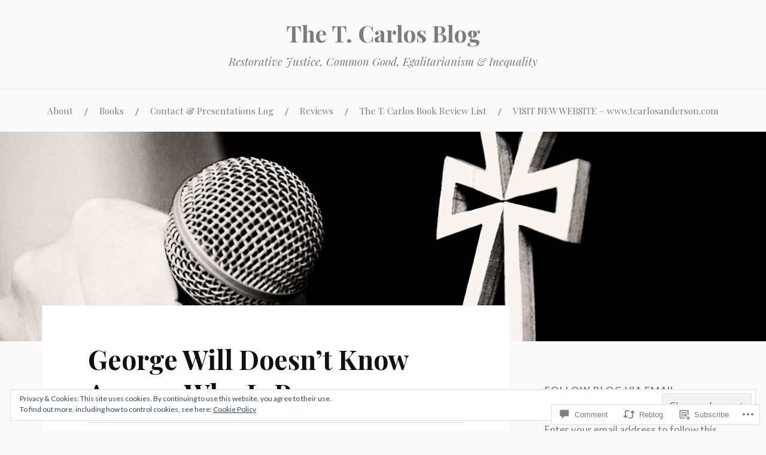

--- FILE ---
content_type: text/html; charset=UTF-8
request_url: https://justalittlebitmorebook.com/2015/02/03/george-will-doesnt-know-anyone-who-is-poor/
body_size: 37215
content:
<!DOCTYPE html>
<html lang="en">
<head>
<meta charset="UTF-8">
<meta name="viewport" content="width=device-width, initial-scale=1">
<link rel="profile" href="http://gmpg.org/xfn/11">
<link rel="pingback" href="https://justalittlebitmorebook.com/xmlrpc.php">

<title>George Will Doesn&#8217;t Know Anyone Who Is Poor &#8211; The T. Carlos Blog</title>
<meta name='robots' content='max-image-preview:large' />
<meta name="google-site-verification" content="1bhqlqUBoOvaHREcUVEIIBzN_mitKkflaudzGcKuNh4" />

<!-- Async WordPress.com Remote Login -->
<script id="wpcom_remote_login_js">
var wpcom_remote_login_extra_auth = '';
function wpcom_remote_login_remove_dom_node_id( element_id ) {
	var dom_node = document.getElementById( element_id );
	if ( dom_node ) { dom_node.parentNode.removeChild( dom_node ); }
}
function wpcom_remote_login_remove_dom_node_classes( class_name ) {
	var dom_nodes = document.querySelectorAll( '.' + class_name );
	for ( var i = 0; i < dom_nodes.length; i++ ) {
		dom_nodes[ i ].parentNode.removeChild( dom_nodes[ i ] );
	}
}
function wpcom_remote_login_final_cleanup() {
	wpcom_remote_login_remove_dom_node_classes( "wpcom_remote_login_msg" );
	wpcom_remote_login_remove_dom_node_id( "wpcom_remote_login_key" );
	wpcom_remote_login_remove_dom_node_id( "wpcom_remote_login_validate" );
	wpcom_remote_login_remove_dom_node_id( "wpcom_remote_login_js" );
	wpcom_remote_login_remove_dom_node_id( "wpcom_request_access_iframe" );
	wpcom_remote_login_remove_dom_node_id( "wpcom_request_access_styles" );
}

// Watch for messages back from the remote login
window.addEventListener( "message", function( e ) {
	if ( e.origin === "https://r-login.wordpress.com" ) {
		var data = {};
		try {
			data = JSON.parse( e.data );
		} catch( e ) {
			wpcom_remote_login_final_cleanup();
			return;
		}

		if ( data.msg === 'LOGIN' ) {
			// Clean up the login check iframe
			wpcom_remote_login_remove_dom_node_id( "wpcom_remote_login_key" );

			var id_regex = new RegExp( /^[0-9]+$/ );
			var token_regex = new RegExp( /^.*|.*|.*$/ );
			if (
				token_regex.test( data.token )
				&& id_regex.test( data.wpcomid )
			) {
				// We have everything we need to ask for a login
				var script = document.createElement( "script" );
				script.setAttribute( "id", "wpcom_remote_login_validate" );
				script.src = '/remote-login.php?wpcom_remote_login=validate'
					+ '&wpcomid=' + data.wpcomid
					+ '&token=' + encodeURIComponent( data.token )
					+ '&host=' + window.location.protocol
					+ '//' + window.location.hostname
					+ '&postid=1407'
					+ '&is_singular=1';
				document.body.appendChild( script );
			}

			return;
		}

		// Safari ITP, not logged in, so redirect
		if ( data.msg === 'LOGIN-REDIRECT' ) {
			window.location = 'https://wordpress.com/log-in?redirect_to=' + window.location.href;
			return;
		}

		// Safari ITP, storage access failed, remove the request
		if ( data.msg === 'LOGIN-REMOVE' ) {
			var css_zap = 'html { -webkit-transition: margin-top 1s; transition: margin-top 1s; } /* 9001 */ html { margin-top: 0 !important; } * html body { margin-top: 0 !important; } @media screen and ( max-width: 782px ) { html { margin-top: 0 !important; } * html body { margin-top: 0 !important; } }';
			var style_zap = document.createElement( 'style' );
			style_zap.type = 'text/css';
			style_zap.appendChild( document.createTextNode( css_zap ) );
			document.body.appendChild( style_zap );

			var e = document.getElementById( 'wpcom_request_access_iframe' );
			e.parentNode.removeChild( e );

			document.cookie = 'wordpress_com_login_access=denied; path=/; max-age=31536000';

			return;
		}

		// Safari ITP
		if ( data.msg === 'REQUEST_ACCESS' ) {
			console.log( 'request access: safari' );

			// Check ITP iframe enable/disable knob
			if ( wpcom_remote_login_extra_auth !== 'safari_itp_iframe' ) {
				return;
			}

			// If we are in a "private window" there is no ITP.
			var private_window = false;
			try {
				var opendb = window.openDatabase( null, null, null, null );
			} catch( e ) {
				private_window = true;
			}

			if ( private_window ) {
				console.log( 'private window' );
				return;
			}

			var iframe = document.createElement( 'iframe' );
			iframe.id = 'wpcom_request_access_iframe';
			iframe.setAttribute( 'scrolling', 'no' );
			iframe.setAttribute( 'sandbox', 'allow-storage-access-by-user-activation allow-scripts allow-same-origin allow-top-navigation-by-user-activation' );
			iframe.src = 'https://r-login.wordpress.com/remote-login.php?wpcom_remote_login=request_access&origin=' + encodeURIComponent( data.origin ) + '&wpcomid=' + encodeURIComponent( data.wpcomid );

			var css = 'html { -webkit-transition: margin-top 1s; transition: margin-top 1s; } /* 9001 */ html { margin-top: 46px !important; } * html body { margin-top: 46px !important; } @media screen and ( max-width: 660px ) { html { margin-top: 71px !important; } * html body { margin-top: 71px !important; } #wpcom_request_access_iframe { display: block; height: 71px !important; } } #wpcom_request_access_iframe { border: 0px; height: 46px; position: fixed; top: 0; left: 0; width: 100%; min-width: 100%; z-index: 99999; background: #23282d; } ';

			var style = document.createElement( 'style' );
			style.type = 'text/css';
			style.id = 'wpcom_request_access_styles';
			style.appendChild( document.createTextNode( css ) );
			document.body.appendChild( style );

			document.body.appendChild( iframe );
		}

		if ( data.msg === 'DONE' ) {
			wpcom_remote_login_final_cleanup();
		}
	}
}, false );

// Inject the remote login iframe after the page has had a chance to load
// more critical resources
window.addEventListener( "DOMContentLoaded", function( e ) {
	var iframe = document.createElement( "iframe" );
	iframe.style.display = "none";
	iframe.setAttribute( "scrolling", "no" );
	iframe.setAttribute( "id", "wpcom_remote_login_key" );
	iframe.src = "https://r-login.wordpress.com/remote-login.php"
		+ "?wpcom_remote_login=key"
		+ "&origin=aHR0cHM6Ly9qdXN0YWxpdHRsZWJpdG1vcmVib29rLmNvbQ%3D%3D"
		+ "&wpcomid=64159580"
		+ "&time=" + Math.floor( Date.now() / 1000 );
	document.body.appendChild( iframe );
}, false );
</script>
<link rel='dns-prefetch' href='//s0.wp.com' />
<link rel='dns-prefetch' href='//widgets.wp.com' />
<link rel='dns-prefetch' href='//fonts-api.wp.com' />
<link rel="alternate" type="application/rss+xml" title="The T. Carlos Blog &raquo; Feed" href="https://justalittlebitmorebook.com/feed/" />
<link rel="alternate" type="application/rss+xml" title="The T. Carlos Blog &raquo; Comments Feed" href="https://justalittlebitmorebook.com/comments/feed/" />
<link rel="alternate" type="application/rss+xml" title="The T. Carlos Blog &raquo; George Will Doesn&#8217;t Know Anyone Who Is&nbsp;Poor Comments Feed" href="https://justalittlebitmorebook.com/2015/02/03/george-will-doesnt-know-anyone-who-is-poor/feed/" />
	<script type="text/javascript">
		/* <![CDATA[ */
		function addLoadEvent(func) {
			var oldonload = window.onload;
			if (typeof window.onload != 'function') {
				window.onload = func;
			} else {
				window.onload = function () {
					oldonload();
					func();
				}
			}
		}
		/* ]]> */
	</script>
	<link crossorigin='anonymous' rel='stylesheet' id='all-css-0-1' href='/_static/??-eJx9zN0KwjAMhuEbsgZ/5vBAvJbShtE1bYNJKLt7NxEEEQ9fku+Bzi60qlgVijkmm1IV6ClOqAJo67XlhI58B8XC5BUFRBfCfRDZwW9gRmUf8rtBrEJp0WjdPnAzouMm+lX/REoZP+6rtvd7uR3G4XQcr5fzMD8BGYBNRA==&cssminify=yes' type='text/css' media='all' />
<style id='wp-emoji-styles-inline-css'>

	img.wp-smiley, img.emoji {
		display: inline !important;
		border: none !important;
		box-shadow: none !important;
		height: 1em !important;
		width: 1em !important;
		margin: 0 0.07em !important;
		vertical-align: -0.1em !important;
		background: none !important;
		padding: 0 !important;
	}
/*# sourceURL=wp-emoji-styles-inline-css */
</style>
<link crossorigin='anonymous' rel='stylesheet' id='all-css-2-1' href='/wp-content/plugins/gutenberg-core/v22.2.0/build/styles/block-library/style.css?m=1764855221i&cssminify=yes' type='text/css' media='all' />
<style id='wp-block-library-inline-css'>
.has-text-align-justify {
	text-align:justify;
}
.has-text-align-justify{text-align:justify;}

/*# sourceURL=wp-block-library-inline-css */
</style><style id='global-styles-inline-css'>
:root{--wp--preset--aspect-ratio--square: 1;--wp--preset--aspect-ratio--4-3: 4/3;--wp--preset--aspect-ratio--3-4: 3/4;--wp--preset--aspect-ratio--3-2: 3/2;--wp--preset--aspect-ratio--2-3: 2/3;--wp--preset--aspect-ratio--16-9: 16/9;--wp--preset--aspect-ratio--9-16: 9/16;--wp--preset--color--black: #000000;--wp--preset--color--cyan-bluish-gray: #abb8c3;--wp--preset--color--white: #ffffff;--wp--preset--color--pale-pink: #f78da7;--wp--preset--color--vivid-red: #cf2e2e;--wp--preset--color--luminous-vivid-orange: #ff6900;--wp--preset--color--luminous-vivid-amber: #fcb900;--wp--preset--color--light-green-cyan: #7bdcb5;--wp--preset--color--vivid-green-cyan: #00d084;--wp--preset--color--pale-cyan-blue: #8ed1fc;--wp--preset--color--vivid-cyan-blue: #0693e3;--wp--preset--color--vivid-purple: #9b51e0;--wp--preset--gradient--vivid-cyan-blue-to-vivid-purple: linear-gradient(135deg,rgb(6,147,227) 0%,rgb(155,81,224) 100%);--wp--preset--gradient--light-green-cyan-to-vivid-green-cyan: linear-gradient(135deg,rgb(122,220,180) 0%,rgb(0,208,130) 100%);--wp--preset--gradient--luminous-vivid-amber-to-luminous-vivid-orange: linear-gradient(135deg,rgb(252,185,0) 0%,rgb(255,105,0) 100%);--wp--preset--gradient--luminous-vivid-orange-to-vivid-red: linear-gradient(135deg,rgb(255,105,0) 0%,rgb(207,46,46) 100%);--wp--preset--gradient--very-light-gray-to-cyan-bluish-gray: linear-gradient(135deg,rgb(238,238,238) 0%,rgb(169,184,195) 100%);--wp--preset--gradient--cool-to-warm-spectrum: linear-gradient(135deg,rgb(74,234,220) 0%,rgb(151,120,209) 20%,rgb(207,42,186) 40%,rgb(238,44,130) 60%,rgb(251,105,98) 80%,rgb(254,248,76) 100%);--wp--preset--gradient--blush-light-purple: linear-gradient(135deg,rgb(255,206,236) 0%,rgb(152,150,240) 100%);--wp--preset--gradient--blush-bordeaux: linear-gradient(135deg,rgb(254,205,165) 0%,rgb(254,45,45) 50%,rgb(107,0,62) 100%);--wp--preset--gradient--luminous-dusk: linear-gradient(135deg,rgb(255,203,112) 0%,rgb(199,81,192) 50%,rgb(65,88,208) 100%);--wp--preset--gradient--pale-ocean: linear-gradient(135deg,rgb(255,245,203) 0%,rgb(182,227,212) 50%,rgb(51,167,181) 100%);--wp--preset--gradient--electric-grass: linear-gradient(135deg,rgb(202,248,128) 0%,rgb(113,206,126) 100%);--wp--preset--gradient--midnight: linear-gradient(135deg,rgb(2,3,129) 0%,rgb(40,116,252) 100%);--wp--preset--font-size--small: 13px;--wp--preset--font-size--medium: 20px;--wp--preset--font-size--large: 36px;--wp--preset--font-size--x-large: 42px;--wp--preset--font-family--albert-sans: 'Albert Sans', sans-serif;--wp--preset--font-family--alegreya: Alegreya, serif;--wp--preset--font-family--arvo: Arvo, serif;--wp--preset--font-family--bodoni-moda: 'Bodoni Moda', serif;--wp--preset--font-family--bricolage-grotesque: 'Bricolage Grotesque', sans-serif;--wp--preset--font-family--cabin: Cabin, sans-serif;--wp--preset--font-family--chivo: Chivo, sans-serif;--wp--preset--font-family--commissioner: Commissioner, sans-serif;--wp--preset--font-family--cormorant: Cormorant, serif;--wp--preset--font-family--courier-prime: 'Courier Prime', monospace;--wp--preset--font-family--crimson-pro: 'Crimson Pro', serif;--wp--preset--font-family--dm-mono: 'DM Mono', monospace;--wp--preset--font-family--dm-sans: 'DM Sans', sans-serif;--wp--preset--font-family--dm-serif-display: 'DM Serif Display', serif;--wp--preset--font-family--domine: Domine, serif;--wp--preset--font-family--eb-garamond: 'EB Garamond', serif;--wp--preset--font-family--epilogue: Epilogue, sans-serif;--wp--preset--font-family--fahkwang: Fahkwang, sans-serif;--wp--preset--font-family--figtree: Figtree, sans-serif;--wp--preset--font-family--fira-sans: 'Fira Sans', sans-serif;--wp--preset--font-family--fjalla-one: 'Fjalla One', sans-serif;--wp--preset--font-family--fraunces: Fraunces, serif;--wp--preset--font-family--gabarito: Gabarito, system-ui;--wp--preset--font-family--ibm-plex-mono: 'IBM Plex Mono', monospace;--wp--preset--font-family--ibm-plex-sans: 'IBM Plex Sans', sans-serif;--wp--preset--font-family--ibarra-real-nova: 'Ibarra Real Nova', serif;--wp--preset--font-family--instrument-serif: 'Instrument Serif', serif;--wp--preset--font-family--inter: Inter, sans-serif;--wp--preset--font-family--josefin-sans: 'Josefin Sans', sans-serif;--wp--preset--font-family--jost: Jost, sans-serif;--wp--preset--font-family--libre-baskerville: 'Libre Baskerville', serif;--wp--preset--font-family--libre-franklin: 'Libre Franklin', sans-serif;--wp--preset--font-family--literata: Literata, serif;--wp--preset--font-family--lora: Lora, serif;--wp--preset--font-family--merriweather: Merriweather, serif;--wp--preset--font-family--montserrat: Montserrat, sans-serif;--wp--preset--font-family--newsreader: Newsreader, serif;--wp--preset--font-family--noto-sans-mono: 'Noto Sans Mono', sans-serif;--wp--preset--font-family--nunito: Nunito, sans-serif;--wp--preset--font-family--open-sans: 'Open Sans', sans-serif;--wp--preset--font-family--overpass: Overpass, sans-serif;--wp--preset--font-family--pt-serif: 'PT Serif', serif;--wp--preset--font-family--petrona: Petrona, serif;--wp--preset--font-family--piazzolla: Piazzolla, serif;--wp--preset--font-family--playfair-display: 'Playfair Display', serif;--wp--preset--font-family--plus-jakarta-sans: 'Plus Jakarta Sans', sans-serif;--wp--preset--font-family--poppins: Poppins, sans-serif;--wp--preset--font-family--raleway: Raleway, sans-serif;--wp--preset--font-family--roboto: Roboto, sans-serif;--wp--preset--font-family--roboto-slab: 'Roboto Slab', serif;--wp--preset--font-family--rubik: Rubik, sans-serif;--wp--preset--font-family--rufina: Rufina, serif;--wp--preset--font-family--sora: Sora, sans-serif;--wp--preset--font-family--source-sans-3: 'Source Sans 3', sans-serif;--wp--preset--font-family--source-serif-4: 'Source Serif 4', serif;--wp--preset--font-family--space-mono: 'Space Mono', monospace;--wp--preset--font-family--syne: Syne, sans-serif;--wp--preset--font-family--texturina: Texturina, serif;--wp--preset--font-family--urbanist: Urbanist, sans-serif;--wp--preset--font-family--work-sans: 'Work Sans', sans-serif;--wp--preset--spacing--20: 0.44rem;--wp--preset--spacing--30: 0.67rem;--wp--preset--spacing--40: 1rem;--wp--preset--spacing--50: 1.5rem;--wp--preset--spacing--60: 2.25rem;--wp--preset--spacing--70: 3.38rem;--wp--preset--spacing--80: 5.06rem;--wp--preset--shadow--natural: 6px 6px 9px rgba(0, 0, 0, 0.2);--wp--preset--shadow--deep: 12px 12px 50px rgba(0, 0, 0, 0.4);--wp--preset--shadow--sharp: 6px 6px 0px rgba(0, 0, 0, 0.2);--wp--preset--shadow--outlined: 6px 6px 0px -3px rgb(255, 255, 255), 6px 6px rgb(0, 0, 0);--wp--preset--shadow--crisp: 6px 6px 0px rgb(0, 0, 0);}:where(.is-layout-flex){gap: 0.5em;}:where(.is-layout-grid){gap: 0.5em;}body .is-layout-flex{display: flex;}.is-layout-flex{flex-wrap: wrap;align-items: center;}.is-layout-flex > :is(*, div){margin: 0;}body .is-layout-grid{display: grid;}.is-layout-grid > :is(*, div){margin: 0;}:where(.wp-block-columns.is-layout-flex){gap: 2em;}:where(.wp-block-columns.is-layout-grid){gap: 2em;}:where(.wp-block-post-template.is-layout-flex){gap: 1.25em;}:where(.wp-block-post-template.is-layout-grid){gap: 1.25em;}.has-black-color{color: var(--wp--preset--color--black) !important;}.has-cyan-bluish-gray-color{color: var(--wp--preset--color--cyan-bluish-gray) !important;}.has-white-color{color: var(--wp--preset--color--white) !important;}.has-pale-pink-color{color: var(--wp--preset--color--pale-pink) !important;}.has-vivid-red-color{color: var(--wp--preset--color--vivid-red) !important;}.has-luminous-vivid-orange-color{color: var(--wp--preset--color--luminous-vivid-orange) !important;}.has-luminous-vivid-amber-color{color: var(--wp--preset--color--luminous-vivid-amber) !important;}.has-light-green-cyan-color{color: var(--wp--preset--color--light-green-cyan) !important;}.has-vivid-green-cyan-color{color: var(--wp--preset--color--vivid-green-cyan) !important;}.has-pale-cyan-blue-color{color: var(--wp--preset--color--pale-cyan-blue) !important;}.has-vivid-cyan-blue-color{color: var(--wp--preset--color--vivid-cyan-blue) !important;}.has-vivid-purple-color{color: var(--wp--preset--color--vivid-purple) !important;}.has-black-background-color{background-color: var(--wp--preset--color--black) !important;}.has-cyan-bluish-gray-background-color{background-color: var(--wp--preset--color--cyan-bluish-gray) !important;}.has-white-background-color{background-color: var(--wp--preset--color--white) !important;}.has-pale-pink-background-color{background-color: var(--wp--preset--color--pale-pink) !important;}.has-vivid-red-background-color{background-color: var(--wp--preset--color--vivid-red) !important;}.has-luminous-vivid-orange-background-color{background-color: var(--wp--preset--color--luminous-vivid-orange) !important;}.has-luminous-vivid-amber-background-color{background-color: var(--wp--preset--color--luminous-vivid-amber) !important;}.has-light-green-cyan-background-color{background-color: var(--wp--preset--color--light-green-cyan) !important;}.has-vivid-green-cyan-background-color{background-color: var(--wp--preset--color--vivid-green-cyan) !important;}.has-pale-cyan-blue-background-color{background-color: var(--wp--preset--color--pale-cyan-blue) !important;}.has-vivid-cyan-blue-background-color{background-color: var(--wp--preset--color--vivid-cyan-blue) !important;}.has-vivid-purple-background-color{background-color: var(--wp--preset--color--vivid-purple) !important;}.has-black-border-color{border-color: var(--wp--preset--color--black) !important;}.has-cyan-bluish-gray-border-color{border-color: var(--wp--preset--color--cyan-bluish-gray) !important;}.has-white-border-color{border-color: var(--wp--preset--color--white) !important;}.has-pale-pink-border-color{border-color: var(--wp--preset--color--pale-pink) !important;}.has-vivid-red-border-color{border-color: var(--wp--preset--color--vivid-red) !important;}.has-luminous-vivid-orange-border-color{border-color: var(--wp--preset--color--luminous-vivid-orange) !important;}.has-luminous-vivid-amber-border-color{border-color: var(--wp--preset--color--luminous-vivid-amber) !important;}.has-light-green-cyan-border-color{border-color: var(--wp--preset--color--light-green-cyan) !important;}.has-vivid-green-cyan-border-color{border-color: var(--wp--preset--color--vivid-green-cyan) !important;}.has-pale-cyan-blue-border-color{border-color: var(--wp--preset--color--pale-cyan-blue) !important;}.has-vivid-cyan-blue-border-color{border-color: var(--wp--preset--color--vivid-cyan-blue) !important;}.has-vivid-purple-border-color{border-color: var(--wp--preset--color--vivid-purple) !important;}.has-vivid-cyan-blue-to-vivid-purple-gradient-background{background: var(--wp--preset--gradient--vivid-cyan-blue-to-vivid-purple) !important;}.has-light-green-cyan-to-vivid-green-cyan-gradient-background{background: var(--wp--preset--gradient--light-green-cyan-to-vivid-green-cyan) !important;}.has-luminous-vivid-amber-to-luminous-vivid-orange-gradient-background{background: var(--wp--preset--gradient--luminous-vivid-amber-to-luminous-vivid-orange) !important;}.has-luminous-vivid-orange-to-vivid-red-gradient-background{background: var(--wp--preset--gradient--luminous-vivid-orange-to-vivid-red) !important;}.has-very-light-gray-to-cyan-bluish-gray-gradient-background{background: var(--wp--preset--gradient--very-light-gray-to-cyan-bluish-gray) !important;}.has-cool-to-warm-spectrum-gradient-background{background: var(--wp--preset--gradient--cool-to-warm-spectrum) !important;}.has-blush-light-purple-gradient-background{background: var(--wp--preset--gradient--blush-light-purple) !important;}.has-blush-bordeaux-gradient-background{background: var(--wp--preset--gradient--blush-bordeaux) !important;}.has-luminous-dusk-gradient-background{background: var(--wp--preset--gradient--luminous-dusk) !important;}.has-pale-ocean-gradient-background{background: var(--wp--preset--gradient--pale-ocean) !important;}.has-electric-grass-gradient-background{background: var(--wp--preset--gradient--electric-grass) !important;}.has-midnight-gradient-background{background: var(--wp--preset--gradient--midnight) !important;}.has-small-font-size{font-size: var(--wp--preset--font-size--small) !important;}.has-medium-font-size{font-size: var(--wp--preset--font-size--medium) !important;}.has-large-font-size{font-size: var(--wp--preset--font-size--large) !important;}.has-x-large-font-size{font-size: var(--wp--preset--font-size--x-large) !important;}.has-albert-sans-font-family{font-family: var(--wp--preset--font-family--albert-sans) !important;}.has-alegreya-font-family{font-family: var(--wp--preset--font-family--alegreya) !important;}.has-arvo-font-family{font-family: var(--wp--preset--font-family--arvo) !important;}.has-bodoni-moda-font-family{font-family: var(--wp--preset--font-family--bodoni-moda) !important;}.has-bricolage-grotesque-font-family{font-family: var(--wp--preset--font-family--bricolage-grotesque) !important;}.has-cabin-font-family{font-family: var(--wp--preset--font-family--cabin) !important;}.has-chivo-font-family{font-family: var(--wp--preset--font-family--chivo) !important;}.has-commissioner-font-family{font-family: var(--wp--preset--font-family--commissioner) !important;}.has-cormorant-font-family{font-family: var(--wp--preset--font-family--cormorant) !important;}.has-courier-prime-font-family{font-family: var(--wp--preset--font-family--courier-prime) !important;}.has-crimson-pro-font-family{font-family: var(--wp--preset--font-family--crimson-pro) !important;}.has-dm-mono-font-family{font-family: var(--wp--preset--font-family--dm-mono) !important;}.has-dm-sans-font-family{font-family: var(--wp--preset--font-family--dm-sans) !important;}.has-dm-serif-display-font-family{font-family: var(--wp--preset--font-family--dm-serif-display) !important;}.has-domine-font-family{font-family: var(--wp--preset--font-family--domine) !important;}.has-eb-garamond-font-family{font-family: var(--wp--preset--font-family--eb-garamond) !important;}.has-epilogue-font-family{font-family: var(--wp--preset--font-family--epilogue) !important;}.has-fahkwang-font-family{font-family: var(--wp--preset--font-family--fahkwang) !important;}.has-figtree-font-family{font-family: var(--wp--preset--font-family--figtree) !important;}.has-fira-sans-font-family{font-family: var(--wp--preset--font-family--fira-sans) !important;}.has-fjalla-one-font-family{font-family: var(--wp--preset--font-family--fjalla-one) !important;}.has-fraunces-font-family{font-family: var(--wp--preset--font-family--fraunces) !important;}.has-gabarito-font-family{font-family: var(--wp--preset--font-family--gabarito) !important;}.has-ibm-plex-mono-font-family{font-family: var(--wp--preset--font-family--ibm-plex-mono) !important;}.has-ibm-plex-sans-font-family{font-family: var(--wp--preset--font-family--ibm-plex-sans) !important;}.has-ibarra-real-nova-font-family{font-family: var(--wp--preset--font-family--ibarra-real-nova) !important;}.has-instrument-serif-font-family{font-family: var(--wp--preset--font-family--instrument-serif) !important;}.has-inter-font-family{font-family: var(--wp--preset--font-family--inter) !important;}.has-josefin-sans-font-family{font-family: var(--wp--preset--font-family--josefin-sans) !important;}.has-jost-font-family{font-family: var(--wp--preset--font-family--jost) !important;}.has-libre-baskerville-font-family{font-family: var(--wp--preset--font-family--libre-baskerville) !important;}.has-libre-franklin-font-family{font-family: var(--wp--preset--font-family--libre-franklin) !important;}.has-literata-font-family{font-family: var(--wp--preset--font-family--literata) !important;}.has-lora-font-family{font-family: var(--wp--preset--font-family--lora) !important;}.has-merriweather-font-family{font-family: var(--wp--preset--font-family--merriweather) !important;}.has-montserrat-font-family{font-family: var(--wp--preset--font-family--montserrat) !important;}.has-newsreader-font-family{font-family: var(--wp--preset--font-family--newsreader) !important;}.has-noto-sans-mono-font-family{font-family: var(--wp--preset--font-family--noto-sans-mono) !important;}.has-nunito-font-family{font-family: var(--wp--preset--font-family--nunito) !important;}.has-open-sans-font-family{font-family: var(--wp--preset--font-family--open-sans) !important;}.has-overpass-font-family{font-family: var(--wp--preset--font-family--overpass) !important;}.has-pt-serif-font-family{font-family: var(--wp--preset--font-family--pt-serif) !important;}.has-petrona-font-family{font-family: var(--wp--preset--font-family--petrona) !important;}.has-piazzolla-font-family{font-family: var(--wp--preset--font-family--piazzolla) !important;}.has-playfair-display-font-family{font-family: var(--wp--preset--font-family--playfair-display) !important;}.has-plus-jakarta-sans-font-family{font-family: var(--wp--preset--font-family--plus-jakarta-sans) !important;}.has-poppins-font-family{font-family: var(--wp--preset--font-family--poppins) !important;}.has-raleway-font-family{font-family: var(--wp--preset--font-family--raleway) !important;}.has-roboto-font-family{font-family: var(--wp--preset--font-family--roboto) !important;}.has-roboto-slab-font-family{font-family: var(--wp--preset--font-family--roboto-slab) !important;}.has-rubik-font-family{font-family: var(--wp--preset--font-family--rubik) !important;}.has-rufina-font-family{font-family: var(--wp--preset--font-family--rufina) !important;}.has-sora-font-family{font-family: var(--wp--preset--font-family--sora) !important;}.has-source-sans-3-font-family{font-family: var(--wp--preset--font-family--source-sans-3) !important;}.has-source-serif-4-font-family{font-family: var(--wp--preset--font-family--source-serif-4) !important;}.has-space-mono-font-family{font-family: var(--wp--preset--font-family--space-mono) !important;}.has-syne-font-family{font-family: var(--wp--preset--font-family--syne) !important;}.has-texturina-font-family{font-family: var(--wp--preset--font-family--texturina) !important;}.has-urbanist-font-family{font-family: var(--wp--preset--font-family--urbanist) !important;}.has-work-sans-font-family{font-family: var(--wp--preset--font-family--work-sans) !important;}
/*# sourceURL=global-styles-inline-css */
</style>

<style id='classic-theme-styles-inline-css'>
/*! This file is auto-generated */
.wp-block-button__link{color:#fff;background-color:#32373c;border-radius:9999px;box-shadow:none;text-decoration:none;padding:calc(.667em + 2px) calc(1.333em + 2px);font-size:1.125em}.wp-block-file__button{background:#32373c;color:#fff;text-decoration:none}
/*# sourceURL=/wp-includes/css/classic-themes.min.css */
</style>
<link crossorigin='anonymous' rel='stylesheet' id='all-css-4-1' href='/_static/??-eJx9jksOwjAMRC9EcCsEFQvEUVA+FqTUSRQ77fVxVbEBxMaSZ+bZA0sxPifBJEDNlKndY2LwuaLqVKyAJghDtDghaWzvmXfwG1uKMsa5UpHZ6KTYyMhDQf7HjSjF+qdRaTuxGcAtvb3bjCnkCrZJJisS/RcFXD24FqcAM1ann1VcK/Pnvna50qUfTl3XH8+HYXwBNR1jhQ==&cssminify=yes' type='text/css' media='all' />
<link rel='stylesheet' id='verbum-gutenberg-css-css' href='https://widgets.wp.com/verbum-block-editor/block-editor.css?ver=1738686361' media='all' />
<link crossorigin='anonymous' rel='stylesheet' id='all-css-6-1' href='/wp-content/themes/pub/lovecraft/style.css?m=1758759644i&cssminify=yes' type='text/css' media='all' />
<link rel='stylesheet' id='lovecraft-fonts-css' href='https://fonts-api.wp.com/css?family=Playfair+Display%3A400%2C700%2C400italic%7CLato%3A400%2C400italic%2C700%2C700italic%2C900%2C900italic&#038;subset=latin%2Clatin-ext&#038;ver=6.9-RC2-61304' media='all' />
<link crossorigin='anonymous' rel='stylesheet' id='all-css-8-1' href='/_static/??-eJx9jtsKwjAQRH/IuHipxQfxUyRdtjE12Q3ZpMW/twUfKopvc2DOMDAlg8KFuECsJoXqPCsMVJLFx5tBK8PNM4IjpuxnQX/HLapuYLVZ7hRJIdUOgoyE2fYFliUtz0BmSijxS1odydQFcXN0MLdW+E9yJCYI2uKFP8D0wfq8qNd42bXNYd+eT8dmeAFssmIY&cssminify=yes' type='text/css' media='all' />
<link crossorigin='anonymous' rel='stylesheet' id='print-css-9-1' href='/wp-content/mu-plugins/global-print/global-print.css?m=1465851035i&cssminify=yes' type='text/css' media='print' />
<style id='jetpack-global-styles-frontend-style-inline-css'>
:root { --font-headings: unset; --font-base: unset; --font-headings-default: -apple-system,BlinkMacSystemFont,"Segoe UI",Roboto,Oxygen-Sans,Ubuntu,Cantarell,"Helvetica Neue",sans-serif; --font-base-default: -apple-system,BlinkMacSystemFont,"Segoe UI",Roboto,Oxygen-Sans,Ubuntu,Cantarell,"Helvetica Neue",sans-serif;}
/*# sourceURL=jetpack-global-styles-frontend-style-inline-css */
</style>
<link crossorigin='anonymous' rel='stylesheet' id='all-css-12-1' href='/_static/??-eJyNjcsKAjEMRX/IGtQZBxfip0hMS9sxTYppGfx7H7gRN+7ugcs5sFRHKi1Ig9Jd5R6zGMyhVaTrh8G6QFHfORhYwlvw6P39PbPENZmt4G/ROQuBKWVkxxrVvuBH1lIoz2waILJekF+HUzlupnG3nQ77YZwfuRJIaQ==&cssminify=yes' type='text/css' media='all' />
<script type="text/javascript" id="jetpack_related-posts-js-extra">
/* <![CDATA[ */
var related_posts_js_options = {"post_heading":"h4"};
//# sourceURL=jetpack_related-posts-js-extra
/* ]]> */
</script>
<script type="text/javascript" id="wpcom-actionbar-placeholder-js-extra">
/* <![CDATA[ */
var actionbardata = {"siteID":"64159580","postID":"1407","siteURL":"https://justalittlebitmorebook.com","xhrURL":"https://justalittlebitmorebook.com/wp-admin/admin-ajax.php","nonce":"a1fa0fa1af","isLoggedIn":"","statusMessage":"","subsEmailDefault":"instantly","proxyScriptUrl":"https://s0.wp.com/wp-content/js/wpcom-proxy-request.js?m=1513050504i&amp;ver=20211021","shortlink":"https://wp.me/p4lcPW-mH","i18n":{"followedText":"New posts from this site will now appear in your \u003Ca href=\"https://wordpress.com/reader\"\u003EReader\u003C/a\u003E","foldBar":"Collapse this bar","unfoldBar":"Expand this bar","shortLinkCopied":"Shortlink copied to clipboard."}};
//# sourceURL=wpcom-actionbar-placeholder-js-extra
/* ]]> */
</script>
<script type="text/javascript" id="jetpack-mu-wpcom-settings-js-before">
/* <![CDATA[ */
var JETPACK_MU_WPCOM_SETTINGS = {"assetsUrl":"https://s0.wp.com/wp-content/mu-plugins/jetpack-mu-wpcom-plugin/sun/jetpack_vendor/automattic/jetpack-mu-wpcom/src/build/"};
//# sourceURL=jetpack-mu-wpcom-settings-js-before
/* ]]> */
</script>
<script crossorigin='anonymous' type='text/javascript'  src='/_static/??-eJxdjd0KAiEQhV+o2clg2b2JHiVcFdF0HBxt6+3bhYjq6vBx/nBlMIWao4a5A6fuAwlG11ib25tROuE1kMGlh2SxuqSbs8BFmvzSkAMNUQ74tRu3TGrAtTye/96Siv+8rqVabQVM0iJO9qLJjPfTLkCFwFuu28Qln9U0jkelpnmOL35BR9g='></script>
<script type="text/javascript" id="rlt-proxy-js-after">
/* <![CDATA[ */
	rltInitialize( {"token":null,"iframeOrigins":["https:\/\/widgets.wp.com"]} );
//# sourceURL=rlt-proxy-js-after
/* ]]> */
</script>
<link rel="EditURI" type="application/rsd+xml" title="RSD" href="https://jalbm.wordpress.com/xmlrpc.php?rsd" />
<meta name="generator" content="WordPress.com" />
<link rel="canonical" href="https://justalittlebitmorebook.com/2015/02/03/george-will-doesnt-know-anyone-who-is-poor/" />
<link rel='shortlink' href='https://wp.me/p4lcPW-mH' />
<link rel="alternate" type="application/json+oembed" href="https://public-api.wordpress.com/oembed/?format=json&amp;url=https%3A%2F%2Fjustalittlebitmorebook.com%2F2015%2F02%2F03%2Fgeorge-will-doesnt-know-anyone-who-is-poor%2F&amp;for=wpcom-auto-discovery" /><link rel="alternate" type="application/xml+oembed" href="https://public-api.wordpress.com/oembed/?format=xml&amp;url=https%3A%2F%2Fjustalittlebitmorebook.com%2F2015%2F02%2F03%2Fgeorge-will-doesnt-know-anyone-who-is-poor%2F&amp;for=wpcom-auto-discovery" />
<!-- Jetpack Open Graph Tags -->
<meta property="og:type" content="article" />
<meta property="og:title" content="George Will Doesn&#8217;t Know Anyone Who Is Poor" />
<meta property="og:url" content="https://justalittlebitmorebook.com/2015/02/03/george-will-doesnt-know-anyone-who-is-poor/" />
<meta property="og:description" content="Denise, my wife, and I recently visited her parents in Champaign, Illinois. While perusing The News-Gazette, Champaign-Urbana&#8217;s daily, an article reminded me that the esteemed political colum…" />
<meta property="article:published_time" content="2015-02-03T20:53:10+00:00" />
<meta property="article:modified_time" content="2015-02-03T21:32:49+00:00" />
<meta property="og:site_name" content="The T. Carlos Blog" />
<meta property="og:image" content="https://justalittlebitmorebook.com/wp-content/uploads/2015/02/voting.jpg?w=300" />
<meta property="og:image:width" content="300" />
<meta property="og:image:height" content="146" />
<meta property="og:image:alt" content="voting" />
<meta property="og:locale" content="en_US" />
<meta property="article:publisher" content="https://www.facebook.com/WordPresscom" />
<meta name="twitter:creator" content="@blue_ocotillo" />
<meta name="twitter:site" content="@blue_ocotillo" />
<meta name="twitter:text:title" content="George Will Doesn&#8217;t Know Anyone Who Is&nbsp;Poor" />
<meta name="twitter:image" content="https://justalittlebitmorebook.com/wp-content/uploads/2015/02/voting.jpg?w=144" />
<meta name="twitter:image:alt" content="voting" />
<meta name="twitter:card" content="summary" />

<!-- End Jetpack Open Graph Tags -->
<link rel="shortcut icon" type="image/x-icon" href="https://secure.gravatar.com/blavatar/e28904a97a204681053d22b4fe83dc6cd713df3476f7d6ad09cacc1f57fbfe6a?s=32" sizes="16x16" />
<link rel="icon" type="image/x-icon" href="https://secure.gravatar.com/blavatar/e28904a97a204681053d22b4fe83dc6cd713df3476f7d6ad09cacc1f57fbfe6a?s=32" sizes="16x16" />
<link rel="apple-touch-icon" href="https://secure.gravatar.com/blavatar/e28904a97a204681053d22b4fe83dc6cd713df3476f7d6ad09cacc1f57fbfe6a?s=114" />
<link rel='openid.server' href='https://justalittlebitmorebook.com/?openidserver=1' />
<link rel='openid.delegate' href='https://justalittlebitmorebook.com/' />
<link rel="search" type="application/opensearchdescription+xml" href="https://justalittlebitmorebook.com/osd.xml" title="The T. Carlos Blog" />
<link rel="search" type="application/opensearchdescription+xml" href="https://s1.wp.com/opensearch.xml" title="WordPress.com" />
<style type="text/css">.recentcomments a{display:inline !important;padding:0 !important;margin:0 !important;}</style>		<style type="text/css">
			.recentcomments a {
				display: inline !important;
				padding: 0 !important;
				margin: 0 !important;
			}

			table.recentcommentsavatartop img.avatar, table.recentcommentsavatarend img.avatar {
				border: 0px;
				margin: 0;
			}

			table.recentcommentsavatartop a, table.recentcommentsavatarend a {
				border: 0px !important;
				background-color: transparent !important;
			}

			td.recentcommentsavatarend, td.recentcommentsavatartop {
				padding: 0px 0px 1px 0px;
				margin: 0px;
			}

			td.recentcommentstextend {
				border: none !important;
				padding: 0px 0px 2px 10px;
			}

			.rtl td.recentcommentstextend {
				padding: 0px 10px 2px 0px;
			}

			td.recentcommentstexttop {
				border: none;
				padding: 0px 0px 0px 10px;
			}

			.rtl td.recentcommentstexttop {
				padding: 0px 10px 0px 0px;
			}
		</style>
		<meta name="description" content="Denise, my wife, and I recently visited her parents in Champaign, Illinois. While perusing The News-Gazette, Champaign-Urbana&#039;s daily, an article reminded me that the esteemed political columnist George Will, like my wife, hails from Champaign, hometown of the University of Illinois. Will&#039;s father, Frederick, taught philosophy at the university. The newspaper article I looked at celebrated its&hellip;" />

<meta name='geo.position' content='30.267153;-97.743061' />
<meta name='ICBM' content='30.267153, -97.743061' />
		<script type="text/javascript">

			window.doNotSellCallback = function() {

				var linkElements = [
					'a[href="https://wordpress.com/?ref=footer_blog"]',
					'a[href="https://wordpress.com/?ref=footer_website"]',
					'a[href="https://wordpress.com/?ref=vertical_footer"]',
					'a[href^="https://wordpress.com/?ref=footer_segment_"]',
				].join(',');

				var dnsLink = document.createElement( 'a' );
				dnsLink.href = 'https://wordpress.com/advertising-program-optout/';
				dnsLink.classList.add( 'do-not-sell-link' );
				dnsLink.rel = 'nofollow';
				dnsLink.style.marginLeft = '0.5em';
				dnsLink.textContent = 'Do Not Sell or Share My Personal Information';

				var creditLinks = document.querySelectorAll( linkElements );

				if ( 0 === creditLinks.length ) {
					return false;
				}

				Array.prototype.forEach.call( creditLinks, function( el ) {
					el.insertAdjacentElement( 'afterend', dnsLink );
				});

				return true;
			};

		</script>
		<style type="text/css" id="custom-colors-css">.entry-content .page-links a:hover { color: #FFFFFF;}
.footer-widgets .tagcloud a:hover { color: #FFFFFF;}
.tags-links a:hover, .tagcloud a:hover { color: #FFFFFF;}
.sticky-post, .sticky-post .genericon { color: #FFFFFF;}
#infinite-handle span:hover { color: #FFFFFF;}
.main-navigation ul ul a, .main-navigation ul ul a:visited { color: #FFFFFF;}
.button:hover, button:hover, input[type="submit"]:hover, input[type="reset"]:hover, input[type="button"]:hover { color: #FFFFFF;}
.mobile-search, .mobile-search .search-field, .toggle-active .main-navigation li { border-color: #dddddd;}
.mobile-search, .mobile-search .search-field, .toggle-active .main-navigation li { border-color: rgba( 221, 221, 221, 0.3 );}
.toggles, .hentry, #wp-calendar th:first-child, #wp-calendar tbody td:first-child, #wp-calendar thead, #wp-calendar th, #wp-calendar td, .widget ul ul li:first-child, .main-navigation, .widget li, .widget + .widget, .site-footer { border-color: #dddddd;}
.toggles, .hentry, #wp-calendar th:first-child, #wp-calendar tbody td:first-child, #wp-calendar thead, #wp-calendar th, #wp-calendar td, .widget ul ul li:first-child, .main-navigation, .widget li, .widget + .widget, .site-footer { border-color: rgba( 221, 221, 221, 0.3 );}
#secondary a, #secondary a:visited, #secondary a:hover, #secondary a:active, #secondary a:focus { color: #7C7C7C;}
.main-navigation a, .main-navigation a:visited { color: #7C7C7C;}
.menu-toggle .bar { background-color: #7C7C7C;}
.site-title a, .site-title a:visited { color: #7C7C7C;}
.search-toggle { color: #7C7C7C;}
.site-description { color: #7C7C7C;}
#secondary { color: #7C7C7C;}
#wp-calendar, #wp-calendar caption, #wp-calendar tfoot a, #wp-calendar tfoot a:visited { color: #7C7C7C;}
.footer-widgets #wp-calendar { color: #111111;}
.widget_recent_comments .comment-author-link, .widget_recent_comments .comment-author-link a, .widget_authors a strong { color: #7C7C7C;}
#secondary .wp-caption-text, #secondary .gallery-caption { color: #7C7C7C;}
.main-navigation ul > li + li:before { color: #888888;}
.widget_archive li, .widget_categories li, .widget_meta li, .widget_nav_menu li, .widget_pages { color: #888888;}
.widget_archive li:before, .widget_categories li:before, .widget_meta li:before, .widget_nav_menu li:before, .widget_pages li:before, .widget_authors ul ul li:before, .widget_recent_comments li:before { color: #999999;}
</style>
<script type="text/javascript">
	window.google_analytics_uacct = "UA-52447-2";
</script>

<script type="text/javascript">
	var _gaq = _gaq || [];
	_gaq.push(['_setAccount', 'UA-52447-2']);
	_gaq.push(['_gat._anonymizeIp']);
	_gaq.push(['_setDomainName', 'none']);
	_gaq.push(['_setAllowLinker', true]);
	_gaq.push(['_initData']);
	_gaq.push(['_trackPageview']);

	(function() {
		var ga = document.createElement('script'); ga.type = 'text/javascript'; ga.async = true;
		ga.src = ('https:' == document.location.protocol ? 'https://ssl' : 'http://www') + '.google-analytics.com/ga.js';
		(document.getElementsByTagName('head')[0] || document.getElementsByTagName('body')[0]).appendChild(ga);
	})();
</script>
<link crossorigin='anonymous' rel='stylesheet' id='all-css-0-3' href='/_static/??-eJydjtsKwkAMRH/INtQL6oP4KdKmoaTd3YQmy+LfW/ECvqlvc4bhMFC0QklOySHmSkMeOBmM5Nri9GSwnODCCaELgpOBFVaaazRbwdeCKH0OZIDtLNkovDev4kff41Dm0C/YGc6szrJsP6iOnP48WrgfyA1ctFKxJZlfA91t53hq9rvN8dBsm/V4A009eyk=&cssminify=yes' type='text/css' media='all' />
</head>

<body class="wp-singular post-template-default single single-post postid-1407 single-format-standard wp-embed-responsive wp-theme-publovecraft customizer-styles-applied jetpack-reblog-enabled">
<div id="page" class="hfeed site">
	<a class="skip-link screen-reader-text" href="#content">Skip to content</a>

	<header id="masthead" class="site-header" role="banner">
		<div class="site-branding">
							<a href="https://justalittlebitmorebook.com/" class="site-logo-link" rel="home" itemprop="url"></a>						<h1 class="site-title"><a href="https://justalittlebitmorebook.com/" rel="home">The T. Carlos Blog</a></h1>
			<p class="site-description">Restorative Justice, Common Good, Egalitarianism &amp; Inequality</p>
		</div><!-- .site-branding -->

		<div class="toggles clear">
			<button class="menu-toggle toggle" aria-controls="primary-menu" aria-expanded="false">
				<div class="bar"></div>
				<div class="bar"></div>
				<div class="bar"></div>
				<span class="screen-reader-text">Menu</span>
			</button><!-- .menu-toggle -->
			<button class="search-toggle toggle">
				<div class="genericon genericon-search" aria-expanded="false">
					<span class="screen-reader-text">Search</span>
				</div><!-- .genericon-search -->
			</button><!-- .search-toggle -->
		</div><!-- .toggles -->

		<nav id="site-navigation" class="main-navigation" role="navigation">
			<div id="primary-menu" class="menu"><ul>
<li class="page_item page-item-1"><a href="https://justalittlebitmorebook.com/about/">About</a></li>
<li class="page_item page-item-215"><a href="https://justalittlebitmorebook.com/book/">Books</a></li>
<li class="page_item page-item-221"><a href="https://justalittlebitmorebook.com/contact/">Contact &amp; Presentations&nbsp;Log</a></li>
<li class="page_item page-item-688"><a href="https://justalittlebitmorebook.com/reviews-for-just-a-little-bit-more/">Reviews</a></li>
<li class="page_item page-item-5966"><a href="https://justalittlebitmorebook.com/t-carloss-book-review-list/">The T. Carlos Book Review&nbsp;List</a></li>
<li class="page_item page-item-6557"><a href="https://justalittlebitmorebook.com/new-website-www-tcarlosanderson-com/">VISIT NEW WEBSITE &#8211; www.tcarlosanderson.com</a></li>
</ul></div>
		</nav><!-- #site-navigation -->

		<div class="mobile-search">
			<form role="search" method="get" class="search-form" action="https://justalittlebitmorebook.com/">
	<label>
		<span class="screen-reader-text">Search for:</span>
		<input type="search" class="search-field" placeholder="Search …" value="" name="s" title="Search for:" />
	</label>
	<button type="submit" class="search-submit">
		<span class="genericon genericon-search">
			<span class="screen-reader-text">Search</span>
		</span>
	</button>
</form>		</div>
	</header><!-- #masthead -->

			<a class="header-image-wrapper" href="https://justalittlebitmorebook.com/" rel="home">
			<div class="header-image bg-image" style="background-image: url(https://justalittlebitmorebook.com/wp-content/uploads/2018/12/cropped-PastorTim-30.jpg)">
				<img src="https://justalittlebitmorebook.com/wp-content/uploads/2018/12/cropped-PastorTim-30.jpg" width="1280" height="444" alt="">
			</div>
		</a>
	
	<div id="content" class="site-content">

	<div id="primary" class="content-area">
		<main id="main" class="site-main" role="main">

		
			
<article id="post-1407" class="post-1407 post type-post status-publish format-standard hentry category-commentary tag-egalitarianism tag-poverty tag-voter-id-laws">
	<div class="entry-wrapper">
		<header class="entry-header">
			<h1 class="entry-title">George Will Doesn&#8217;t Know Anyone Who Is&nbsp;Poor</h1>
							<div class="entry-meta">
					<span class="posted-on">On <a href="https://justalittlebitmorebook.com/2015/02/03/george-will-doesnt-know-anyone-who-is-poor/" rel="bookmark"><time class="entry-date published" datetime="2015-02-03T14:53:10-06:00">February 3, 2015</time><time class="updated" datetime="2015-02-03T15:32:49-06:00">February 3, 2015</time></a></span><span class="byline"> By <span class="author vcard"><a class="url fn n" href="https://justalittlebitmorebook.com/author/timsjsj/">T. Carlos &quot;Tim&quot; Anderson</a></span></span><span class="cat-links">In <a href="https://justalittlebitmorebook.com/category/commentary/" rel="category tag">Commentary</a></span>				</div><!-- .entry-meta -->
					</header><!-- .entry-header -->

		<div class="entry-content">
			<p>Denise, my wife, and I recently visited her parents in Champaign, Illinois. While perusing <em>The News-Gazette, </em>Champaign-Urbana&#8217;s daily, an article reminded me that the esteemed political columnist George Will, like my wife, hails from Champaign, hometown of the University of Illinois. Will&#8217;s father, Frederick, taught philosophy at the university. The <a href="http://www.news-gazette.com/news/local/2014-12-28/c-us-george-will-reflects-his-career-whats-store-future.html" target="_blank">newspaper article</a> I looked at celebrated its famous son, reviewed his career (he taught at Harvard early on), and trumpeted his future book, a comprehensive analysis of conservative politics. It was a good article; Will gave some excellent quotes covering politics and presidents from TR to Obama that made <em>News-Gazette</em> writer Paul Wood&#8217;s job that much easier.</p>
<p>I&#8217;m not sure if I&#8217;ll read Will&#8217;s book when it comes out. I can remember in the 1970s and &#8217;80s occasionally reading Will&#8217;s column in <em>Newsweek. </em>I didn&#8217;t have a chosen political self-identity at that point in my life. <em>Political self-identity. </em>According to a recent <a href="http://www.gallup.com/poll/180440/new-record-political-independents.aspx?utm_source=POLITICAL_PARTIES&amp;utm_medium=topic&amp;utm_campaign=tiles" target="_blank">Gallup.com article</a>, 26 percent of Americans identify themselves as Republican, 30 percent as Democrat, and a record 43 percent identify themselves as politically independent. I include myself in this last grouping. The hyper-partisanship present in both major parties is responsible for the lack of legislative progress on important issues (immigration reform, for example), and is simply characteristic of a society in regression. One of my previous blog post titles aptly describes the situation: &#8220;<a title="Blue Ruts and Red Ruts" href="https://justalittlebitmorebook.com/2014/08/06/blue-ruts-and-red-ruts/" target="_blank">Blue Ruts and Red Ruts</a>.&#8221;</p>
<p>My hometown daily, <em>The Austin-American Statesman</em>, runs a George Will column once a week. From the looks I&#8217;ve given those columns over the past couple of years, it&#8217;s apparent that Will now preaches more often than not to the Republican choir. He&#8217;s certainly not a lap-dog for the all the typical Republican causes &#8211; he was critical of the Bush-Cheney Iraq war, continues to be critical of the Nixon/Reagan-initiated &#8220;war on drugs,&#8221; and is an opponent of &#8220;too big to fail&#8221; Wall Street banks. However, his recent departure from ABC News (after a thirty year plus run) to partisan Fox News solidifies the perception that Will is simply speaking to the base, and not reaching out to independents or Dems. <em>The A-AS </em>also runs conservative political columnist David Brooks once a week; I read Brooks&#8217; column every chance I get. Brooks intentionally writes for a wider audience and covers topics without having to make partisan political reference. Brooks&#8217; presence on NPR also broadens his appeal (except to those, of course, on the far right).</p>
<p>A recent Will column, &#8220;Questions for attorney general nominee Loretta Lynch,&#8221; showcased some of his conservative wisdom: the bloated incarceration rates in America as unjust and expensive, and the rise of civil forfeiture &#8211; the seizure of property suspected of being involved with criminal activity &#8211; as unconstitutional. Will&#8217;s last point in the column, however, exposes a weak point symptomatic of today&#8217;s pockets-of-isolation American society.</p>
<p style="text-align:center;">    <em>Many progressives say that the 34 states that have passed laws requiring voters to have a government-issued photo ID are practicing &#8220;vote suppression.&#8221; Does requiring a photo ID at airports constitute &#8220;travel suppression&#8221;? Visitors to the Justice Department are required to present photo IDs. Will you &#8211; we will be watching with a fine-toothed comb &#8211; plan to end this &#8220;visit suppression&#8221;? </em>(Published in <em>The Washington Post</em>, January 9, 2015.)</p>
<figure data-shortcode="caption" id="attachment_1552" aria-describedby="caption-attachment-1552" style="width: 310px" class="wp-caption alignnone"><a href="https://justalittlebitmorebook.com/wp-content/uploads/2015/02/voting.jpg"><img data-attachment-id="1552" data-permalink="https://justalittlebitmorebook.com/2015/02/03/george-will-doesnt-know-anyone-who-is-poor/voting/" data-orig-file="https://justalittlebitmorebook.com/wp-content/uploads/2015/02/voting.jpg" data-orig-size="684,334" data-comments-opened="1" data-image-meta="{&quot;aperture&quot;:&quot;0&quot;,&quot;credit&quot;:&quot;&quot;,&quot;camera&quot;:&quot;&quot;,&quot;caption&quot;:&quot;&quot;,&quot;created_timestamp&quot;:&quot;0&quot;,&quot;copyright&quot;:&quot;&quot;,&quot;focal_length&quot;:&quot;0&quot;,&quot;iso&quot;:&quot;0&quot;,&quot;shutter_speed&quot;:&quot;0&quot;,&quot;title&quot;:&quot;&quot;,&quot;orientation&quot;:&quot;0&quot;}" data-image-title="voting" data-image-description="" data-image-caption="" data-medium-file="https://justalittlebitmorebook.com/wp-content/uploads/2015/02/voting.jpg?w=300" data-large-file="https://justalittlebitmorebook.com/wp-content/uploads/2015/02/voting.jpg?w=640" class="wp-image-1552 size-medium" src="https://justalittlebitmorebook.com/wp-content/uploads/2015/02/voting.jpg?w=300&#038;h=146" alt="voting" width="300" height="146" srcset="https://justalittlebitmorebook.com/wp-content/uploads/2015/02/voting.jpg?w=300 300w, https://justalittlebitmorebook.com/wp-content/uploads/2015/02/voting.jpg?w=600 600w, https://justalittlebitmorebook.com/wp-content/uploads/2015/02/voting.jpg?w=150 150w" sizes="(max-width: 300px) 100vw, 300px" /></a><figcaption id="caption-attachment-1552" class="wp-caption-text">Pew Research Center &#8211; 2014</figcaption></figure>
<p>I can&#8217;t substantiate the following assertion as I don&#8217;t know Dr. Will personally, but I&#8217;m quite confident of its veracity:<em> George Will doesn&#8217;t know anyone who is poor</em>. Today&#8217;s America is separated into socio-economic enclaves of like-minded folks. I&#8217;ve referenced Bill Bishop&#8217;s <em>The Big Sort </em>(Mariner, 2009) previously in this blog; he&#8217;s shown that unlike American neighborhoods of a couple of generations ago, today&#8217;s American neighborhoods rarely allow for a mechanic to live next door to a medical doctor. Furthermore, wealthier people increasingly do not interact with those who are economically poor, except in situations of work or service. And in these instances, first names and amicabilities are seldom exchanged. Even so, wealthier people certainly will talk derisively about people who are on the lower ends of economic markers &#8211; 2012 presidential candidate Mitt Romney&#8217;s infamous &#8220;47 percent&#8221; gaffe being the most indicative.</p>
<p><em>George Will doesn&#8217;t know anyone who is poor</em>. Poverty rates in America by ethnicity: whites, 10 percent; blacks, 27 percent; Latinos, 24 percent. Republicans favor voter ID laws out of concern for voter fraud, which has been shown to be rare. Democrats, remembering an American history of voter exclusion by numerous categories and tactics, oppose voter ID laws out of concern for minority voter suppression. The economically poor, however, have had low voter turnout rates for decades and initial studies in this new era of voter ID laws do not show lower voter turnout rates among their ranks. <em>But, it&#8217;s a plain fact that not everyone eligible to vote has a government-issued photo ID. </em>Who are these? Generally, they are younger Americans, those not college educated, Latinos, and <em>those living in poverty</em> (regardless of ethnicity or age). It costs money to have access to a car and have an accompanying drivers license, to arm oneself with a handgun (its photo permit an acceptable form of identification in order to vote in Texas), or to have a passport (another form of ID acceptable for voting in most states with voter ID laws). Requiring a photo ID at an airport in order to fly? Yes, of course, that&#8217;s a necessity in the post-9/11 world. But, again, it costs money to fly. Generally speaking, people living in poverty don&#8217;t do a whole lot of cruising in cars to an airport, .22 pistol in the glove box, ready to hop on a flight &#8211; domestic or international.</p>
<p>And what about the requirement that visitors to the Justice Department have a photo ID to get in? Yes, of course, for the protection of all in the building, entry through a metal detector and the offering of a photo ID is a necessity (until iris-recognition biometric technology is perfected). And what percentage of Americans ever enter the DOJ headquarters in Washington, D.C.? Answer: an incrementally small percentage. The topic at hand is not access to a privilege &#8211; car or gun ownership, a seat on an airplane, or entrance to a tightly secured federal building. The topic is <em>voting</em> &#8211; according to the Constitution &#8211; &#8220;a right&#8221; conferred to all citizens. The right to vote is taken away from convicted felons, but living in poverty is not supposed to be an obstacle to the ballot. It&#8217;s easy enough for middle- and upper-class folks to comply with voter ID laws; the requirements of these new laws reflect middle- and upper-class lifestyles and values. The new voter ID laws were written by people who, like George Will, for the most part, don&#8217;t know anyone who is poor.</p>
<p>Getting voter eligible identification cards into the hands of those who don&#8217;t have a photo ID is a pragmatic solution. Of the 34 states putting the voter ID laws into practice, how many are allowing for a &#8220;grace period&#8221; (two years seems reasonable) so that the estimated 10-12 percent that don&#8217;t have drivers licenses can procure a government-issued ID in order to vote, complying with the new laws?</p>
<p>There&#8217;s no questioning that George Will is a brilliant scholar and commentator. His brilliance is tarnished, however, by something that plagues many well-to-do Americans: not having personal relationships with anyone living in poverty, their understanding of their poorer neighbors&#8217; reality is jaundiced &#8211; often loaded with judgment and lacking of deeper insight and compassion.</p>
<p>&nbsp;</p>
<p>My book, <em>Just a Little Bit More: The Culture of Excess and the Fate of the Common Good</em>, is available at <a href="http://www.blueocotillo.com/" rel="nofollow">http://www.blueocotillo.com</a> and wherever books and ebooks are sold, including Amazon.</p>
		<div id="geo-post-1407" class="geo geo-post" style="display: none">
			<span class="latitude">30.267153</span>
			<span class="longitude">-97.743061</span>
		</div><div id="atatags-370373-6962f79af390c">
		<script type="text/javascript">
			__ATA = window.__ATA || {};
			__ATA.cmd = window.__ATA.cmd || [];
			__ATA.cmd.push(function() {
				__ATA.initVideoSlot('atatags-370373-6962f79af390c', {
					sectionId: '370373',
					format: 'inread'
				});
			});
		</script>
	</div><div id="jp-post-flair" class="sharedaddy sd-like-enabled sd-sharing-enabled"><div class="geolocation-chip"><span class="noticon noticon-location"></span>Austin, TX, USA</div>
<div class="sharedaddy sd-sharing-enabled"><div class="robots-nocontent sd-block sd-social sd-social-icon-text sd-sharing"><h3 class="sd-title">Share this:</h3><div class="sd-content"><ul><li class="share-twitter"><a rel="nofollow noopener noreferrer"
				data-shared="sharing-twitter-1407"
				class="share-twitter sd-button share-icon"
				href="https://justalittlebitmorebook.com/2015/02/03/george-will-doesnt-know-anyone-who-is-poor/?share=twitter"
				target="_blank"
				aria-labelledby="sharing-twitter-1407"
				>
				<span id="sharing-twitter-1407" hidden>Click to share on X (Opens in new window)</span>
				<span>X</span>
			</a></li><li class="share-facebook"><a rel="nofollow noopener noreferrer"
				data-shared="sharing-facebook-1407"
				class="share-facebook sd-button share-icon"
				href="https://justalittlebitmorebook.com/2015/02/03/george-will-doesnt-know-anyone-who-is-poor/?share=facebook"
				target="_blank"
				aria-labelledby="sharing-facebook-1407"
				>
				<span id="sharing-facebook-1407" hidden>Click to share on Facebook (Opens in new window)</span>
				<span>Facebook</span>
			</a></li><li class="share-email"><a rel="nofollow noopener noreferrer"
				data-shared="sharing-email-1407"
				class="share-email sd-button share-icon"
				href="mailto:?subject=%5BShared%20Post%5D%20George%20Will%20Doesn%27t%20Know%20Anyone%20Who%20Is%20Poor&#038;body=https%3A%2F%2Fjustalittlebitmorebook.com%2F2015%2F02%2F03%2Fgeorge-will-doesnt-know-anyone-who-is-poor%2F&#038;share=email"
				target="_blank"
				aria-labelledby="sharing-email-1407"
				data-email-share-error-title="Do you have email set up?" data-email-share-error-text="If you&#039;re having problems sharing via email, you might not have email set up for your browser. You may need to create a new email yourself." data-email-share-nonce="6000317d05" data-email-share-track-url="https://justalittlebitmorebook.com/2015/02/03/george-will-doesnt-know-anyone-who-is-poor/?share=email">
				<span id="sharing-email-1407" hidden>Click to email a link to a friend (Opens in new window)</span>
				<span>Email</span>
			</a></li><li class="share-pinterest"><a rel="nofollow noopener noreferrer"
				data-shared="sharing-pinterest-1407"
				class="share-pinterest sd-button share-icon"
				href="https://justalittlebitmorebook.com/2015/02/03/george-will-doesnt-know-anyone-who-is-poor/?share=pinterest"
				target="_blank"
				aria-labelledby="sharing-pinterest-1407"
				>
				<span id="sharing-pinterest-1407" hidden>Click to share on Pinterest (Opens in new window)</span>
				<span>Pinterest</span>
			</a></li><li class="share-reddit"><a rel="nofollow noopener noreferrer"
				data-shared="sharing-reddit-1407"
				class="share-reddit sd-button share-icon"
				href="https://justalittlebitmorebook.com/2015/02/03/george-will-doesnt-know-anyone-who-is-poor/?share=reddit"
				target="_blank"
				aria-labelledby="sharing-reddit-1407"
				>
				<span id="sharing-reddit-1407" hidden>Click to share on Reddit (Opens in new window)</span>
				<span>Reddit</span>
			</a></li><li class="share-end"></li></ul></div></div></div><div class='sharedaddy sd-block sd-like jetpack-likes-widget-wrapper jetpack-likes-widget-unloaded' id='like-post-wrapper-64159580-1407-6962f79b000d1' data-src='//widgets.wp.com/likes/index.html?ver=20260111#blog_id=64159580&amp;post_id=1407&amp;origin=jalbm.wordpress.com&amp;obj_id=64159580-1407-6962f79b000d1&amp;domain=justalittlebitmorebook.com' data-name='like-post-frame-64159580-1407-6962f79b000d1' data-title='Like or Reblog'><div class='likes-widget-placeholder post-likes-widget-placeholder' style='height: 55px;'><span class='button'><span>Like</span></span> <span class='loading'>Loading...</span></div><span class='sd-text-color'></span><a class='sd-link-color'></a></div>
<div id='jp-relatedposts' class='jp-relatedposts' >
	<h3 class="jp-relatedposts-headline"><em>Related</em></h3>
</div></div>					</div><!-- .entry-content -->

		<footer class="entry-footer">
			<span class="tags-links"><a href="https://justalittlebitmorebook.com/tag/egalitarianism/" rel="tag">Egalitarianism</a><a href="https://justalittlebitmorebook.com/tag/poverty/" rel="tag">Poverty</a><a href="https://justalittlebitmorebook.com/tag/voter-id-laws/" rel="tag">Voter ID Laws</a></span>					</footer><!-- .entry-footer -->
	</div>
</article><!-- #post-## -->


			
	<nav class="navigation post-navigation" aria-label="Posts">
		<h2 class="screen-reader-text">Post navigation</h2>
		<div class="nav-links"><div class="nav-previous"><a href="https://justalittlebitmorebook.com/2015/01/23/bursting-the-bubble-of-excessive-economic-growth/" rel="prev"><span class="meta-nav">Previous</span> <h4>Bursting the Bubble of Excessive Economic&nbsp;Growth</h4></a></div><div class="nav-next"><a href="https://justalittlebitmorebook.com/2015/02/10/americas-true-religion/" rel="next"><span class="meta-nav">Next</span> <h4>America&#8217;s True Religion</h4></a></div></div>
	</nav>
			
<div id="comments" class="comments-area">
	<div class="comments-wrapper">
		
					<h2 class="comments-title">
				2 thoughts on &ldquo;<span>George Will Doesn&#8217;t Know Anyone Who Is&nbsp;Poor</span>&rdquo;			</h2>

			
			<ol class="comment-list">
					<li id="comment-480" class="comment even thread-even depth-1">
		<article id="div-comment-480" class="comment-body">
			<footer class="comment-meta">
				<div class="comment-author vcard">
					<img referrerpolicy="no-referrer" alt='Carl Anderson&#039;s avatar' src='https://0.gravatar.com/avatar/ce700706987068813e06d9e046fe2064b2fd4aafe74a2b03ea1eb8b325990528?s=60&#038;d=identicon&#038;r=G' srcset='https://0.gravatar.com/avatar/ce700706987068813e06d9e046fe2064b2fd4aafe74a2b03ea1eb8b325990528?s=60&#038;d=identicon&#038;r=G 1x, https://0.gravatar.com/avatar/ce700706987068813e06d9e046fe2064b2fd4aafe74a2b03ea1eb8b325990528?s=90&#038;d=identicon&#038;r=G 1.5x, https://0.gravatar.com/avatar/ce700706987068813e06d9e046fe2064b2fd4aafe74a2b03ea1eb8b325990528?s=120&#038;d=identicon&#038;r=G 2x, https://0.gravatar.com/avatar/ce700706987068813e06d9e046fe2064b2fd4aafe74a2b03ea1eb8b325990528?s=180&#038;d=identicon&#038;r=G 3x, https://0.gravatar.com/avatar/ce700706987068813e06d9e046fe2064b2fd4aafe74a2b03ea1eb8b325990528?s=240&#038;d=identicon&#038;r=G 4x' class='avatar avatar-60' height='60' width='60' loading='lazy' decoding='async' />					<b class="fn">Carl Anderson</b>				</div><!-- .comment-author -->

							</footer><!-- .comment-meta -->

			<div class="comment-content">
				<p>What little I know of George Will is that he may surprise you and actually know someone who is poor!  But I agree, it&#8217;s unlikely.  He&#8217;s got to be a good guy because he loves baseball and comes from the heartland!  Your point is well taken, in small town and rural life, we all knew the whole spectrum pretty much.  We didn&#8217;t have any really rich, but we thought the doctor and dentist were there.  A number of farmers as well as &#8220;town&#8221; people could afford to buy a new car every two years so we thought they were rich.  But economic segregation was quite limited.  Now not so much.  Apart from people I run into at PADS, I really don&#8217;t know anyone poor either.</p>
			</div><!-- .comment-content -->

			<div class="comment-metadata">
				<a href="https://justalittlebitmorebook.com/2015/02/03/george-will-doesnt-know-anyone-who-is-poor/#comment-480">
					<time datetime="2015-02-03T15:39:05-06:00">
						February 3, 2015 at 3:39 pm					</time>
				</a>
								<span class="reply"><a rel="nofollow" class="comment-reply-link" href="https://justalittlebitmorebook.com/2015/02/03/george-will-doesnt-know-anyone-who-is-poor/?replytocom=480#respond" data-commentid="480" data-postid="1407" data-belowelement="div-comment-480" data-respondelement="respond" data-replyto="Reply to Carl Anderson" aria-label="Reply to Carl Anderson">Reply</a></span>			</div><!-- .comment-metadata -->
		</article><!-- .comment-body -->
</li><!-- #comment-## -->
	<li id="comment-481" class="comment byuser comment-author-timsjsj bypostauthor odd alt thread-odd thread-alt depth-1">
		<article id="div-comment-481" class="comment-body">
			<footer class="comment-meta">
				<div class="comment-author vcard">
					<img referrerpolicy="no-referrer" alt='T. Carlos &quot;Tim&quot; Anderson&#039;s avatar' src='https://0.gravatar.com/avatar/9bf942b125d0d50d339d42bc3601f1a6769c5fa960ff9e3437f196e65090a10b?s=60&#038;d=identicon&#038;r=G' srcset='https://0.gravatar.com/avatar/9bf942b125d0d50d339d42bc3601f1a6769c5fa960ff9e3437f196e65090a10b?s=60&#038;d=identicon&#038;r=G 1x, https://0.gravatar.com/avatar/9bf942b125d0d50d339d42bc3601f1a6769c5fa960ff9e3437f196e65090a10b?s=90&#038;d=identicon&#038;r=G 1.5x, https://0.gravatar.com/avatar/9bf942b125d0d50d339d42bc3601f1a6769c5fa960ff9e3437f196e65090a10b?s=120&#038;d=identicon&#038;r=G 2x, https://0.gravatar.com/avatar/9bf942b125d0d50d339d42bc3601f1a6769c5fa960ff9e3437f196e65090a10b?s=180&#038;d=identicon&#038;r=G 3x, https://0.gravatar.com/avatar/9bf942b125d0d50d339d42bc3601f1a6769c5fa960ff9e3437f196e65090a10b?s=240&#038;d=identicon&#038;r=G 4x' class='avatar avatar-60' height='60' width='60' loading='lazy' decoding='async' />					<b class="fn"><a href="http://justalittlebitmorebook.com" class="url" rel="ugc">Tim Anderson</a></b>				</div><!-- .comment-author -->

							</footer><!-- .comment-meta -->

			<div class="comment-content">
				<p>By volunteering at a shelter, that puts you ahead of the majority of Americans who don&#8217;t really have any face-to-face/eye-to-eye contact with those whom we love to kick back and forth in political debate and argument.</p>
			</div><!-- .comment-content -->

			<div class="comment-metadata">
				<a href="https://justalittlebitmorebook.com/2015/02/03/george-will-doesnt-know-anyone-who-is-poor/#comment-481">
					<time datetime="2015-02-03T15:57:54-06:00">
						February 3, 2015 at 3:57 pm					</time>
				</a>
								<span class="reply"><a rel="nofollow" class="comment-reply-link" href="https://justalittlebitmorebook.com/2015/02/03/george-will-doesnt-know-anyone-who-is-poor/?replytocom=481#respond" data-commentid="481" data-postid="1407" data-belowelement="div-comment-481" data-respondelement="respond" data-replyto="Reply to Tim Anderson" aria-label="Reply to Tim Anderson">Reply</a></span>			</div><!-- .comment-metadata -->
		</article><!-- .comment-body -->
</li><!-- #comment-## -->
			</ol><!-- .comment-list -->

			
		
		
			<div id="respond" class="comment-respond">
		<h3 id="reply-title" class="comment-reply-title">Leave a comment <small><a rel="nofollow" id="cancel-comment-reply-link" href="/2015/02/03/george-will-doesnt-know-anyone-who-is-poor/#respond" style="display:none;">Cancel reply</a></small></h3><form action="https://justalittlebitmorebook.com/wp-comments-post.php" method="post" id="commentform" class="comment-form">


<div class="comment-form__verbum transparent"></div><div class="verbum-form-meta"><input type='hidden' name='comment_post_ID' value='1407' id='comment_post_ID' />
<input type='hidden' name='comment_parent' id='comment_parent' value='0' />

			<input type="hidden" name="highlander_comment_nonce" id="highlander_comment_nonce" value="5954d6bc4d" />
			<input type="hidden" name="verbum_show_subscription_modal" value="" /></div><p style="display: none;"><input type="hidden" id="akismet_comment_nonce" name="akismet_comment_nonce" value="1f6ca3bef8" /></p><p style="display: none !important;" class="akismet-fields-container" data-prefix="ak_"><label>&#916;<textarea name="ak_hp_textarea" cols="45" rows="8" maxlength="100"></textarea></label><input type="hidden" id="ak_js_1" name="ak_js" value="66"/><script type="text/javascript">
/* <![CDATA[ */
document.getElementById( "ak_js_1" ).setAttribute( "value", ( new Date() ).getTime() );
/* ]]> */
</script>
</p></form>	</div><!-- #respond -->
	<p class="akismet_comment_form_privacy_notice">This site uses Akismet to reduce spam. <a href="https://akismet.com/privacy/" target="_blank" rel="nofollow noopener">Learn how your comment data is processed.</a></p>	</div>
</div><!-- #comments -->

		
		</main><!-- #main -->
	</div><!-- #primary -->


<div id="secondary" class="widget-area" role="complementary">
	<aside id="blog_subscription-2" class="widget widget_blog_subscription jetpack_subscription_widget"><h1 class="widget-title"><label for="subscribe-field">Follow Blog via Email</label></h1>

			<div class="wp-block-jetpack-subscriptions__container">
			<form
				action="https://subscribe.wordpress.com"
				method="post"
				accept-charset="utf-8"
				data-blog="64159580"
				data-post_access_level="everybody"
				id="subscribe-blog"
			>
				<p>Enter your email address to follow this blog and receive notifications of new posts by email.</p>
				<p id="subscribe-email">
					<label
						id="subscribe-field-label"
						for="subscribe-field"
						class="screen-reader-text"
					>
						Email Address:					</label>

					<input
							type="email"
							name="email"
							autocomplete="email"
							
							style="width: 95%; padding: 1px 10px"
							placeholder="Email Address"
							value=""
							id="subscribe-field"
							required
						/>				</p>

				<p id="subscribe-submit"
									>
					<input type="hidden" name="action" value="subscribe"/>
					<input type="hidden" name="blog_id" value="64159580"/>
					<input type="hidden" name="source" value="https://justalittlebitmorebook.com/2015/02/03/george-will-doesnt-know-anyone-who-is-poor/"/>
					<input type="hidden" name="sub-type" value="widget"/>
					<input type="hidden" name="redirect_fragment" value="subscribe-blog"/>
					<input type="hidden" id="_wpnonce" name="_wpnonce" value="b326234c2c" />					<button type="submit"
													class="wp-block-button__link"
																	>
						Follow					</button>
				</p>
			</form>
							<div class="wp-block-jetpack-subscriptions__subscount">
					Join 1,050 other subscribers				</div>
						</div>
			
</aside><aside id="archives-2" class="widget widget_archive"><h1 class="widget-title">Archives</h1>		<label class="screen-reader-text" for="archives-dropdown-2">Archives</label>
		<select id="archives-dropdown-2" name="archive-dropdown">
			
			<option value="">Select Month</option>
				<option value='https://justalittlebitmorebook.com/2021/02/'> February 2021 </option>
	<option value='https://justalittlebitmorebook.com/2020/07/'> July 2020 </option>
	<option value='https://justalittlebitmorebook.com/2020/03/'> March 2020 </option>
	<option value='https://justalittlebitmorebook.com/2020/02/'> February 2020 </option>
	<option value='https://justalittlebitmorebook.com/2020/01/'> January 2020 </option>
	<option value='https://justalittlebitmorebook.com/2019/12/'> December 2019 </option>
	<option value='https://justalittlebitmorebook.com/2019/11/'> November 2019 </option>
	<option value='https://justalittlebitmorebook.com/2019/10/'> October 2019 </option>
	<option value='https://justalittlebitmorebook.com/2019/09/'> September 2019 </option>
	<option value='https://justalittlebitmorebook.com/2019/08/'> August 2019 </option>
	<option value='https://justalittlebitmorebook.com/2019/07/'> July 2019 </option>
	<option value='https://justalittlebitmorebook.com/2019/06/'> June 2019 </option>
	<option value='https://justalittlebitmorebook.com/2019/05/'> May 2019 </option>
	<option value='https://justalittlebitmorebook.com/2019/04/'> April 2019 </option>
	<option value='https://justalittlebitmorebook.com/2019/03/'> March 2019 </option>
	<option value='https://justalittlebitmorebook.com/2019/02/'> February 2019 </option>
	<option value='https://justalittlebitmorebook.com/2019/01/'> January 2019 </option>
	<option value='https://justalittlebitmorebook.com/2018/12/'> December 2018 </option>
	<option value='https://justalittlebitmorebook.com/2018/11/'> November 2018 </option>
	<option value='https://justalittlebitmorebook.com/2018/10/'> October 2018 </option>
	<option value='https://justalittlebitmorebook.com/2018/09/'> September 2018 </option>
	<option value='https://justalittlebitmorebook.com/2018/08/'> August 2018 </option>
	<option value='https://justalittlebitmorebook.com/2018/07/'> July 2018 </option>
	<option value='https://justalittlebitmorebook.com/2018/05/'> May 2018 </option>
	<option value='https://justalittlebitmorebook.com/2018/04/'> April 2018 </option>
	<option value='https://justalittlebitmorebook.com/2018/03/'> March 2018 </option>
	<option value='https://justalittlebitmorebook.com/2018/01/'> January 2018 </option>
	<option value='https://justalittlebitmorebook.com/2017/12/'> December 2017 </option>
	<option value='https://justalittlebitmorebook.com/2017/11/'> November 2017 </option>
	<option value='https://justalittlebitmorebook.com/2017/10/'> October 2017 </option>
	<option value='https://justalittlebitmorebook.com/2017/09/'> September 2017 </option>
	<option value='https://justalittlebitmorebook.com/2017/08/'> August 2017 </option>
	<option value='https://justalittlebitmorebook.com/2017/07/'> July 2017 </option>
	<option value='https://justalittlebitmorebook.com/2017/06/'> June 2017 </option>
	<option value='https://justalittlebitmorebook.com/2017/05/'> May 2017 </option>
	<option value='https://justalittlebitmorebook.com/2017/04/'> April 2017 </option>
	<option value='https://justalittlebitmorebook.com/2017/03/'> March 2017 </option>
	<option value='https://justalittlebitmorebook.com/2017/02/'> February 2017 </option>
	<option value='https://justalittlebitmorebook.com/2017/01/'> January 2017 </option>
	<option value='https://justalittlebitmorebook.com/2016/12/'> December 2016 </option>
	<option value='https://justalittlebitmorebook.com/2016/11/'> November 2016 </option>
	<option value='https://justalittlebitmorebook.com/2016/10/'> October 2016 </option>
	<option value='https://justalittlebitmorebook.com/2016/09/'> September 2016 </option>
	<option value='https://justalittlebitmorebook.com/2016/08/'> August 2016 </option>
	<option value='https://justalittlebitmorebook.com/2016/07/'> July 2016 </option>
	<option value='https://justalittlebitmorebook.com/2016/06/'> June 2016 </option>
	<option value='https://justalittlebitmorebook.com/2016/05/'> May 2016 </option>
	<option value='https://justalittlebitmorebook.com/2016/04/'> April 2016 </option>
	<option value='https://justalittlebitmorebook.com/2016/03/'> March 2016 </option>
	<option value='https://justalittlebitmorebook.com/2016/02/'> February 2016 </option>
	<option value='https://justalittlebitmorebook.com/2016/01/'> January 2016 </option>
	<option value='https://justalittlebitmorebook.com/2015/12/'> December 2015 </option>
	<option value='https://justalittlebitmorebook.com/2015/11/'> November 2015 </option>
	<option value='https://justalittlebitmorebook.com/2015/10/'> October 2015 </option>
	<option value='https://justalittlebitmorebook.com/2015/09/'> September 2015 </option>
	<option value='https://justalittlebitmorebook.com/2015/08/'> August 2015 </option>
	<option value='https://justalittlebitmorebook.com/2015/07/'> July 2015 </option>
	<option value='https://justalittlebitmorebook.com/2015/06/'> June 2015 </option>
	<option value='https://justalittlebitmorebook.com/2015/05/'> May 2015 </option>
	<option value='https://justalittlebitmorebook.com/2015/04/'> April 2015 </option>
	<option value='https://justalittlebitmorebook.com/2015/03/'> March 2015 </option>
	<option value='https://justalittlebitmorebook.com/2015/02/'> February 2015 </option>
	<option value='https://justalittlebitmorebook.com/2015/01/'> January 2015 </option>
	<option value='https://justalittlebitmorebook.com/2014/12/'> December 2014 </option>
	<option value='https://justalittlebitmorebook.com/2014/11/'> November 2014 </option>
	<option value='https://justalittlebitmorebook.com/2014/10/'> October 2014 </option>
	<option value='https://justalittlebitmorebook.com/2014/09/'> September 2014 </option>
	<option value='https://justalittlebitmorebook.com/2014/08/'> August 2014 </option>
	<option value='https://justalittlebitmorebook.com/2014/07/'> July 2014 </option>
	<option value='https://justalittlebitmorebook.com/2014/06/'> June 2014 </option>
	<option value='https://justalittlebitmorebook.com/2014/05/'> May 2014 </option>
	<option value='https://justalittlebitmorebook.com/2014/04/'> April 2014 </option>
	<option value='https://justalittlebitmorebook.com/2014/03/'> March 2014 </option>
	<option value='https://justalittlebitmorebook.com/2014/02/'> February 2014 </option>

		</select>

			<script type="text/javascript">
/* <![CDATA[ */

( ( dropdownId ) => {
	const dropdown = document.getElementById( dropdownId );
	function onSelectChange() {
		setTimeout( () => {
			if ( 'escape' === dropdown.dataset.lastkey ) {
				return;
			}
			if ( dropdown.value ) {
				document.location.href = dropdown.value;
			}
		}, 250 );
	}
	function onKeyUp( event ) {
		if ( 'Escape' === event.key ) {
			dropdown.dataset.lastkey = 'escape';
		} else {
			delete dropdown.dataset.lastkey;
		}
	}
	function onClick() {
		delete dropdown.dataset.lastkey;
	}
	dropdown.addEventListener( 'keyup', onKeyUp );
	dropdown.addEventListener( 'click', onClick );
	dropdown.addEventListener( 'change', onSelectChange );
})( "archives-dropdown-2" );

//# sourceURL=WP_Widget_Archives%3A%3Awidget
/* ]]> */
</script>
</aside><aside id="top-posts-2" class="widget widget_top-posts"><h1 class="widget-title">Top Posts &amp; Pages</h1><ul><li><a href="https://justalittlebitmorebook.com/2017/07/04/restorative-justice-face-to-face/" class="bump-view" data-bump-view="tp">Restorative Justice, Face-to-Face</a></li></ul></aside><aside id="wp_tag_cloud-2" class="widget wp_widget_tag_cloud"><h1 class="widget-title">Tags</h1><a href="https://justalittlebitmorebook.com/tag/addiction/" class="tag-cloud-link tag-link-12523 tag-link-position-1" style="font-size: 9.631067961165pt;" aria-label="Addiction (3 items)">Addiction</a>
<a href="https://justalittlebitmorebook.com/tag/austin/" class="tag-cloud-link tag-link-1899 tag-link-position-2" style="font-size: 12.077669902913pt;" aria-label="Austin (5 items)">Austin</a>
<a href="https://justalittlebitmorebook.com/tag/austin-american-statesman/" class="tag-cloud-link tag-link-2186483 tag-link-position-3" style="font-size: 9.631067961165pt;" aria-label="Austin American-Statesman (3 items)">Austin American-Statesman</a>
<a href="https://justalittlebitmorebook.com/tag/bill-bishop/" class="tag-cloud-link tag-link-8557410 tag-link-position-4" style="font-size: 9.631067961165pt;" aria-label="Bill Bishop (3 items)">Bill Bishop</a>
<a href="https://justalittlebitmorebook.com/tag/black-friday-eve/" class="tag-cloud-link tag-link-69708667 tag-link-position-5" style="font-size: 9.631067961165pt;" aria-label="Black Friday Eve (3 items)">Black Friday Eve</a>
<a href="https://justalittlebitmorebook.com/tag/book-reviews/" class="tag-cloud-link tag-link-3328 tag-link-position-6" style="font-size: 22pt;" aria-label="Book Reviews (31 items)">Book Reviews</a>
<a href="https://justalittlebitmorebook.com/tag/bridges-to-life/" class="tag-cloud-link tag-link-11901257 tag-link-position-7" style="font-size: 9.631067961165pt;" aria-label="Bridges to Life (3 items)">Bridges to Life</a>
<a href="https://justalittlebitmorebook.com/tag/caddy-man/" class="tag-cloud-link tag-link-349822931 tag-link-position-8" style="font-size: 13.029126213592pt;" aria-label="Caddy Man (6 items)">Caddy Man</a>
<a href="https://justalittlebitmorebook.com/tag/carnegie/" class="tag-cloud-link tag-link-637162 tag-link-position-9" style="font-size: 9.631067961165pt;" aria-label="Carnegie (3 items)">Carnegie</a>
<a href="https://justalittlebitmorebook.com/tag/charles-fishman/" class="tag-cloud-link tag-link-1370324 tag-link-position-10" style="font-size: 9.631067961165pt;" aria-label="Charles Fishman (3 items)">Charles Fishman</a>
<a href="https://justalittlebitmorebook.com/tag/cheap-labor/" class="tag-cloud-link tag-link-664316 tag-link-position-11" style="font-size: 9.631067961165pt;" aria-label="Cheap Labor (3 items)">Cheap Labor</a>
<a href="https://justalittlebitmorebook.com/tag/christian-nation/" class="tag-cloud-link tag-link-360303 tag-link-position-12" style="font-size: 8pt;" aria-label="Christian Nation? (2 items)">Christian Nation?</a>
<a href="https://justalittlebitmorebook.com/tag/christmas/" class="tag-cloud-link tag-link-15607 tag-link-position-13" style="font-size: 13.029126213592pt;" aria-label="Christmas (6 items)">Christmas</a>
<a href="https://justalittlebitmorebook.com/tag/civil-rights/" class="tag-cloud-link tag-link-10941 tag-link-position-14" style="font-size: 9.631067961165pt;" aria-label="Civil Rights (3 items)">Civil Rights</a>
<a href="https://justalittlebitmorebook.com/tag/commerce/" class="tag-cloud-link tag-link-21080 tag-link-position-15" style="font-size: 10.990291262136pt;" aria-label="Commerce (4 items)">Commerce</a>
<a href="https://justalittlebitmorebook.com/tag/common-good/" class="tag-cloud-link tag-link-531917 tag-link-position-16" style="font-size: 21.184466019417pt;" aria-label="Common Good (27 items)">Common Good</a>
<a href="https://justalittlebitmorebook.com/tag/consumerism/" class="tag-cloud-link tag-link-14192 tag-link-position-17" style="font-size: 17.78640776699pt;" aria-label="Consumerism (15 items)">Consumerism</a>
<a href="https://justalittlebitmorebook.com/tag/donald-trump/" class="tag-cloud-link tag-link-189091 tag-link-position-18" style="font-size: 18.194174757282pt;" aria-label="Donald Trump (16 items)">Donald Trump</a>
<a href="https://justalittlebitmorebook.com/tag/economic-development/" class="tag-cloud-link tag-link-3897 tag-link-position-19" style="font-size: 9.631067961165pt;" aria-label="Economic Development (3 items)">Economic Development</a>
<a href="https://justalittlebitmorebook.com/tag/economic-growth/" class="tag-cloud-link tag-link-199521 tag-link-position-20" style="font-size: 13.029126213592pt;" aria-label="Economic Growth (6 items)">Economic Growth</a>
<a href="https://justalittlebitmorebook.com/tag/economic-immobility/" class="tag-cloud-link tag-link-75070105 tag-link-position-21" style="font-size: 10.990291262136pt;" aria-label="Economic Immobility (4 items)">Economic Immobility</a>
<a href="https://justalittlebitmorebook.com/tag/economic-inequality/" class="tag-cloud-link tag-link-472149 tag-link-position-22" style="font-size: 16.563106796117pt;" aria-label="Economic Inequality (12 items)">Economic Inequality</a>
<a href="https://justalittlebitmorebook.com/tag/egalitarianism/" class="tag-cloud-link tag-link-225667 tag-link-position-23" style="font-size: 18.601941747573pt;" aria-label="Egalitarianism (17 items)">Egalitarianism</a>
<a href="https://justalittlebitmorebook.com/tag/ellen-halbert/" class="tag-cloud-link tag-link-372410176 tag-link-position-24" style="font-size: 12.077669902913pt;" aria-label="Ellen Halbert (5 items)">Ellen Halbert</a>
<a href="https://justalittlebitmorebook.com/tag/energy/" class="tag-cloud-link tag-link-1212 tag-link-position-25" style="font-size: 10.990291262136pt;" aria-label="Energy (4 items)">Energy</a>
<a href="https://justalittlebitmorebook.com/tag/excess/" class="tag-cloud-link tag-link-851972 tag-link-position-26" style="font-size: 10.990291262136pt;" aria-label="Excess (4 items)">Excess</a>
<a href="https://justalittlebitmorebook.com/tag/face-to-face/" class="tag-cloud-link tag-link-89572 tag-link-position-27" style="font-size: 10.990291262136pt;" aria-label="Face-to-Face (4 items)">Face-to-Face</a>
<a href="https://justalittlebitmorebook.com/tag/gods-kingdom/" class="tag-cloud-link tag-link-187038 tag-link-position-28" style="font-size: 8pt;" aria-label="God&#039;s Kingdom (2 items)">God&#039;s Kingdom</a>
<a href="https://justalittlebitmorebook.com/tag/greed/" class="tag-cloud-link tag-link-53283 tag-link-position-29" style="font-size: 13.029126213592pt;" aria-label="Greed (6 items)">Greed</a>
<a href="https://justalittlebitmorebook.com/tag/hillary-clinton/" class="tag-cloud-link tag-link-64094 tag-link-position-30" style="font-size: 12.077669902913pt;" aria-label="Hillary Clinton (5 items)">Hillary Clinton</a>
<a href="https://justalittlebitmorebook.com/tag/hungry-ghost/" class="tag-cloud-link tag-link-1215737 tag-link-position-31" style="font-size: 8pt;" aria-label="Hungry Ghost (2 items)">Hungry Ghost</a>
<a href="https://justalittlebitmorebook.com/tag/hyper-partisanship/" class="tag-cloud-link tag-link-13368020 tag-link-position-32" style="font-size: 14.388349514563pt;" aria-label="Hyper-partisanship (8 items)">Hyper-partisanship</a>
<a href="https://justalittlebitmorebook.com/tag/immigration/" class="tag-cloud-link tag-link-4363 tag-link-position-33" style="font-size: 13.029126213592pt;" aria-label="Immigration (6 items)">Immigration</a>
<a href="https://justalittlebitmorebook.com/tag/inequality/" class="tag-cloud-link tag-link-202155 tag-link-position-34" style="font-size: 17.514563106796pt;" aria-label="Inequality (14 items)">Inequality</a>
<a href="https://justalittlebitmorebook.com/tag/jesus/" class="tag-cloud-link tag-link-8329 tag-link-position-35" style="font-size: 13.029126213592pt;" aria-label="Jesus (6 items)">Jesus</a>
<a href="https://justalittlebitmorebook.com/tag/john-sage/" class="tag-cloud-link tag-link-27101764 tag-link-position-36" style="font-size: 9.631067961165pt;" aria-label="John Sage (3 items)">John Sage</a>
<a href="https://justalittlebitmorebook.com/tag/jonathan-sacks/" class="tag-cloud-link tag-link-1251267 tag-link-position-37" style="font-size: 10.990291262136pt;" aria-label="Jonathan Sacks (4 items)">Jonathan Sacks</a>
<a href="https://justalittlebitmorebook.com/tag/just-a-little-bit-more/" class="tag-cloud-link tag-link-4567347 tag-link-position-38" style="font-size: 18.601941747573pt;" aria-label="Just a Little Bit More (17 items)">Just a Little Bit More</a>
<a href="https://justalittlebitmorebook.com/tag/labor/" class="tag-cloud-link tag-link-11898 tag-link-position-39" style="font-size: 9.631067961165pt;" aria-label="Labor (3 items)">Labor</a>
<a href="https://justalittlebitmorebook.com/tag/la-desigualdad-social/" class="tag-cloud-link tag-link-10701990 tag-link-position-40" style="font-size: 9.631067961165pt;" aria-label="La Desigualdad Social (3 items)">La Desigualdad Social</a>
<a href="https://justalittlebitmorebook.com/tag/linda-tirado/" class="tag-cloud-link tag-link-201912609 tag-link-position-41" style="font-size: 9.631067961165pt;" aria-label="Linda Tirado (3 items)">Linda Tirado</a>
<a href="https://justalittlebitmorebook.com/tag/market-values/" class="tag-cloud-link tag-link-2753340 tag-link-position-42" style="font-size: 14.388349514563pt;" aria-label="Market Values (8 items)">Market Values</a>
<a href="https://justalittlebitmorebook.com/tag/martin-luther-king/" class="tag-cloud-link tag-link-170597 tag-link-position-43" style="font-size: 10.990291262136pt;" aria-label="Martin Luther King (4 items)">Martin Luther King</a>
<a href="https://justalittlebitmorebook.com/tag/materialism/" class="tag-cloud-link tag-link-58926 tag-link-position-44" style="font-size: 15.611650485437pt;" aria-label="Materialism (10 items)">Materialism</a>
<a href="https://justalittlebitmorebook.com/tag/mexico/" class="tag-cloud-link tag-link-783 tag-link-position-45" style="font-size: 9.631067961165pt;" aria-label="Mexico (3 items)">Mexico</a>
<a href="https://justalittlebitmorebook.com/tag/misrule/" class="tag-cloud-link tag-link-2460639 tag-link-position-46" style="font-size: 12.077669902913pt;" aria-label="Misrule (5 items)">Misrule</a>
<a href="https://justalittlebitmorebook.com/tag/peter-steinke/" class="tag-cloud-link tag-link-16315109 tag-link-position-47" style="font-size: 9.631067961165pt;" aria-label="Peter Steinke (3 items)">Peter Steinke</a>
<a href="https://justalittlebitmorebook.com/tag/philanthropy/" class="tag-cloud-link tag-link-195 tag-link-position-48" style="font-size: 12.077669902913pt;" aria-label="Philanthropy (5 items)">Philanthropy</a>
<a href="https://justalittlebitmorebook.com/tag/poverty/" class="tag-cloud-link tag-link-9379 tag-link-position-49" style="font-size: 15.067961165049pt;" aria-label="Poverty (9 items)">Poverty</a>
<a href="https://justalittlebitmorebook.com/tag/reading/" class="tag-cloud-link tag-link-1473 tag-link-position-50" style="font-size: 10.990291262136pt;" aria-label="Reading (4 items)">Reading</a>
<a href="https://justalittlebitmorebook.com/tag/religion/" class="tag-cloud-link tag-link-116 tag-link-position-51" style="font-size: 13.029126213592pt;" aria-label="Religion (6 items)">Religion</a>
<a href="https://justalittlebitmorebook.com/tag/restorative-justice/" class="tag-cloud-link tag-link-95421 tag-link-position-52" style="font-size: 13.708737864078pt;" aria-label="Restorative Justice (7 items)">Restorative Justice</a>
<a href="https://justalittlebitmorebook.com/tag/robert-gordon/" class="tag-cloud-link tag-link-2847810 tag-link-position-53" style="font-size: 12.077669902913pt;" aria-label="Robert Gordon (5 items)">Robert Gordon</a>
<a href="https://justalittlebitmorebook.com/tag/robert-sapolsky/" class="tag-cloud-link tag-link-4281657 tag-link-position-54" style="font-size: 9.631067961165pt;" aria-label="Robert Sapolsky (3 items)">Robert Sapolsky</a>
<a href="https://justalittlebitmorebook.com/tag/rockefeller/" class="tag-cloud-link tag-link-931365 tag-link-position-55" style="font-size: 13.029126213592pt;" aria-label="Rockefeller (6 items)">Rockefeller</a>
<a href="https://justalittlebitmorebook.com/tag/sam-pizzigati/" class="tag-cloud-link tag-link-10071515 tag-link-position-56" style="font-size: 9.631067961165pt;" aria-label="Sam Pizzigati (3 items)">Sam Pizzigati</a>
<a href="https://justalittlebitmorebook.com/tag/science/" class="tag-cloud-link tag-link-173 tag-link-position-57" style="font-size: 9.631067961165pt;" aria-label="Science (3 items)">Science</a>
<a href="https://justalittlebitmorebook.com/tag/slavery/" class="tag-cloud-link tag-link-52713 tag-link-position-58" style="font-size: 9.631067961165pt;" aria-label="Slavery (3 items)">Slavery</a>
<a href="https://justalittlebitmorebook.com/tag/social-inequality/" class="tag-cloud-link tag-link-758690 tag-link-position-59" style="font-size: 20.912621359223pt;" aria-label="Social Inequality (26 items)">Social Inequality</a>
<a href="https://justalittlebitmorebook.com/tag/social-justice/" class="tag-cloud-link tag-link-2282 tag-link-position-60" style="font-size: 9.631067961165pt;" aria-label="Social Justice (3 items)">Social Justice</a>
<a href="https://justalittlebitmorebook.com/tag/social-mobility/" class="tag-cloud-link tag-link-556294 tag-link-position-61" style="font-size: 12.077669902913pt;" aria-label="Social Mobility (5 items)">Social Mobility</a>
<a href="https://justalittlebitmorebook.com/tag/societal-anxiety/" class="tag-cloud-link tag-link-56487657 tag-link-position-62" style="font-size: 9.631067961165pt;" aria-label="Societal Anxiety (3 items)">Societal Anxiety</a>
<a href="https://justalittlebitmorebook.com/tag/solo-un-poco-mas/" class="tag-cloud-link tag-link-468347257 tag-link-position-63" style="font-size: 9.631067961165pt;" aria-label="Solo un Poco Mas (3 items)">Solo un Poco Mas</a>
<a href="https://justalittlebitmorebook.com/tag/texas/" class="tag-cloud-link tag-link-1575 tag-link-position-64" style="font-size: 13.708737864078pt;" aria-label="Texas (7 items)">Texas</a>
<a href="https://justalittlebitmorebook.com/tag/thanksgiving/" class="tag-cloud-link tag-link-15318 tag-link-position-65" style="font-size: 9.631067961165pt;" aria-label="Thanksgiving (3 items)">Thanksgiving</a>
<a href="https://justalittlebitmorebook.com/tag/the-culture-of-excess/" class="tag-cloud-link tag-link-29529758 tag-link-position-66" style="font-size: 15.067961165049pt;" aria-label="The Culture of Excess (9 items)">The Culture of Excess</a>
<a href="https://justalittlebitmorebook.com/tag/the-love-of-money/" class="tag-cloud-link tag-link-3258254 tag-link-position-67" style="font-size: 12.077669902913pt;" aria-label="The Love of Money (5 items)">The Love of Money</a>
<a href="https://justalittlebitmorebook.com/tag/there-is-a-balm-in-huntsville/" class="tag-cloud-link tag-link-667499540 tag-link-position-68" style="font-size: 12.077669902913pt;" aria-label="There is a Balm in Huntsville (5 items)">There is a Balm in Huntsville</a>
<a href="https://justalittlebitmorebook.com/tag/thorstein-veblen/" class="tag-cloud-link tag-link-844702 tag-link-position-69" style="font-size: 10.990291262136pt;" aria-label="Thorstein Veblen (4 items)">Thorstein Veblen</a>
<a href="https://justalittlebitmorebook.com/tag/unlimitedness/" class="tag-cloud-link tag-link-157003611 tag-link-position-70" style="font-size: 9.631067961165pt;" aria-label="Unlimitedness (3 items)">Unlimitedness</a>
<a href="https://justalittlebitmorebook.com/tag/violence/" class="tag-cloud-link tag-link-538 tag-link-position-71" style="font-size: 9.631067961165pt;" aria-label="Violence (3 items)">Violence</a>
<a href="https://justalittlebitmorebook.com/tag/water/" class="tag-cloud-link tag-link-14157 tag-link-position-72" style="font-size: 9.631067961165pt;" aria-label="Water (3 items)">Water</a>
<a href="https://justalittlebitmorebook.com/tag/wealth-inequality/" class="tag-cloud-link tag-link-1277988 tag-link-position-73" style="font-size: 9.631067961165pt;" aria-label="Wealth Inequality (3 items)">Wealth Inequality</a>
<a href="https://justalittlebitmorebook.com/tag/work/" class="tag-cloud-link tag-link-131 tag-link-position-74" style="font-size: 10.990291262136pt;" aria-label="Work (4 items)">Work</a>
<a href="https://justalittlebitmorebook.com/tag/writing/" class="tag-cloud-link tag-link-349 tag-link-position-75" style="font-size: 12.077669902913pt;" aria-label="Writing (5 items)">Writing</a></aside><aside id="twitter_timeline-2" class="widget widget_twitter_timeline"><h1 class="widget-title">Follow me on Twitter @blue_ocotillo</h1><a class="twitter-timeline" data-width="225" data-theme="light" data-border-color="#e8e8e8" data-tweet-limit="3" data-lang="EN" data-partner="jetpack" href="https://twitter.com/@blue_ocotillo" href="https://twitter.com/@blue_ocotillo">My Tweets</a></aside><aside id="follow_button_widget-2" class="widget widget_follow_button_widget">
		<a class="wordpress-follow-button" href="https://justalittlebitmorebook.com" data-blog="64159580" data-lang="en" >Follow The T. Carlos Blog on WordPress.com</a>
		<script type="text/javascript">(function(d){ window.wpcomPlatform = {"titles":{"timelines":"Embeddable Timelines","followButton":"Follow Button","wpEmbeds":"WordPress Embeds"}}; var f = d.getElementsByTagName('SCRIPT')[0], p = d.createElement('SCRIPT');p.type = 'text/javascript';p.async = true;p.src = '//widgets.wp.com/platform.js';f.parentNode.insertBefore(p,f);}(document));</script>

		</aside><aside id="recent-comments-3" class="widget widget_recent_comments"><h1 class="widget-title">Recent Comments</h1>				<table class="recentcommentsavatar" cellspacing="0" cellpadding="0" border="0">
					<tr><td title="Madison" class="recentcommentsavatartop" style="height:48px; width:48px;"><a href="https://www.madisonharvey.com/" rel="nofollow"><img referrerpolicy="no-referrer" alt='Madison&#039;s avatar' src='https://1.gravatar.com/avatar/a6666a67db9906870ce7d3e73f4e8c73855812eb55e3702c6b1e6c11a119dbc1?s=48&#038;d=identicon&#038;r=G' srcset='https://1.gravatar.com/avatar/a6666a67db9906870ce7d3e73f4e8c73855812eb55e3702c6b1e6c11a119dbc1?s=48&#038;d=identicon&#038;r=G 1x, https://1.gravatar.com/avatar/a6666a67db9906870ce7d3e73f4e8c73855812eb55e3702c6b1e6c11a119dbc1?s=72&#038;d=identicon&#038;r=G 1.5x, https://1.gravatar.com/avatar/a6666a67db9906870ce7d3e73f4e8c73855812eb55e3702c6b1e6c11a119dbc1?s=96&#038;d=identicon&#038;r=G 2x, https://1.gravatar.com/avatar/a6666a67db9906870ce7d3e73f4e8c73855812eb55e3702c6b1e6c11a119dbc1?s=144&#038;d=identicon&#038;r=G 3x, https://1.gravatar.com/avatar/a6666a67db9906870ce7d3e73f4e8c73855812eb55e3702c6b1e6c11a119dbc1?s=192&#038;d=identicon&#038;r=G 4x' class='avatar avatar-48' height='48' width='48' loading='lazy' decoding='async' /></a></td><td class="recentcommentstexttop" style=""><a href="https://www.madisonharvey.com/" rel="nofollow">Madison</a> on <a href="https://justalittlebitmorebook.com/2016/06/28/gun-nation/comment-page-1/#comment-19071">Gun Nation</a></td></tr><tr><td title="T. Carlos &quot;Tim&quot; Anderson" class="recentcommentsavatarend" style="height:48px; width:48px;"><a href="http://justalittlebitmorebook.com" rel="nofollow"><img referrerpolicy="no-referrer" alt='T. Carlos &quot;Tim&quot; Anderson&#039;s avatar' src='https://0.gravatar.com/avatar/9bf942b125d0d50d339d42bc3601f1a6769c5fa960ff9e3437f196e65090a10b?s=48&#038;d=identicon&#038;r=G' srcset='https://0.gravatar.com/avatar/9bf942b125d0d50d339d42bc3601f1a6769c5fa960ff9e3437f196e65090a10b?s=48&#038;d=identicon&#038;r=G 1x, https://0.gravatar.com/avatar/9bf942b125d0d50d339d42bc3601f1a6769c5fa960ff9e3437f196e65090a10b?s=72&#038;d=identicon&#038;r=G 1.5x, https://0.gravatar.com/avatar/9bf942b125d0d50d339d42bc3601f1a6769c5fa960ff9e3437f196e65090a10b?s=96&#038;d=identicon&#038;r=G 2x, https://0.gravatar.com/avatar/9bf942b125d0d50d339d42bc3601f1a6769c5fa960ff9e3437f196e65090a10b?s=144&#038;d=identicon&#038;r=G 3x, https://0.gravatar.com/avatar/9bf942b125d0d50d339d42bc3601f1a6769c5fa960ff9e3437f196e65090a10b?s=192&#038;d=identicon&#038;r=G 4x' class='avatar avatar-48' height='48' width='48' loading='lazy' decoding='async' /></a></td><td class="recentcommentstextend" style=""><a href="http://justalittlebitmorebook.com" rel="nofollow">T. Carlos &quot;Tim&quot; Ande&hellip;</a> on <a href="https://justalittlebitmorebook.com/2017/07/04/restorative-justice-face-to-face/comment-page-1/#comment-18273">Restorative Justice, Face-to-F&hellip;</a></td></tr><tr><td title="Alle" class="recentcommentsavatarend" style="height:48px; width:48px;"><img referrerpolicy="no-referrer" alt='Alle&#039;s avatar' src='https://1.gravatar.com/avatar/1f97e06f44fcb51db74bdb3036d7e3463658be6cbe1ab090e9f7fd6806b8f9d5?s=48&#038;d=identicon&#038;r=G' srcset='https://1.gravatar.com/avatar/1f97e06f44fcb51db74bdb3036d7e3463658be6cbe1ab090e9f7fd6806b8f9d5?s=48&#038;d=identicon&#038;r=G 1x, https://1.gravatar.com/avatar/1f97e06f44fcb51db74bdb3036d7e3463658be6cbe1ab090e9f7fd6806b8f9d5?s=72&#038;d=identicon&#038;r=G 1.5x, https://1.gravatar.com/avatar/1f97e06f44fcb51db74bdb3036d7e3463658be6cbe1ab090e9f7fd6806b8f9d5?s=96&#038;d=identicon&#038;r=G 2x, https://1.gravatar.com/avatar/1f97e06f44fcb51db74bdb3036d7e3463658be6cbe1ab090e9f7fd6806b8f9d5?s=144&#038;d=identicon&#038;r=G 3x, https://1.gravatar.com/avatar/1f97e06f44fcb51db74bdb3036d7e3463658be6cbe1ab090e9f7fd6806b8f9d5?s=192&#038;d=identicon&#038;r=G 4x' class='avatar avatar-48' height='48' width='48' loading='lazy' decoding='async' /></td><td class="recentcommentstextend" style="">Alle on <a href="https://justalittlebitmorebook.com/2017/07/04/restorative-justice-face-to-face/comment-page-1/#comment-18272">Restorative Justice, Face-to-F&hellip;</a></td></tr><tr><td title="Restorative Justice &#8211; No Need to Politicize It &#8211; T. Carlos Anderson" class="recentcommentsavatarend" style="height:48px; width:48px;"><a href="http://tcarlosanderson.com/2020/10/11/restorative-justice-no-need-to-politicize-it/" rel="nofollow"><img referrerpolicy="no-referrer" alt='Unknown&#039;s avatar' src='https://tcarlosanderson.files.wordpress.com/2020/04/cropped-cropped-balm.hi-res.jpg?w=48' srcset='https://tcarlosanderson.files.wordpress.com/2020/04/cropped-cropped-balm.hi-res.jpg?w=48 1x, https://tcarlosanderson.files.wordpress.com/2020/04/cropped-cropped-balm.hi-res.jpg?w=72 1.5x, https://tcarlosanderson.files.wordpress.com/2020/04/cropped-cropped-balm.hi-res.jpg?w=96 2x, https://tcarlosanderson.files.wordpress.com/2020/04/cropped-cropped-balm.hi-res.jpg?w=144 3x, https://tcarlosanderson.files.wordpress.com/2020/04/cropped-cropped-balm.hi-res.jpg?w=192 4x' class='avatar avatar-48' height='48' width='48' loading='lazy' decoding='async' /></a></td><td class="recentcommentstextend" style=""><a href="http://tcarlosanderson.com/2020/10/11/restorative-justice-no-need-to-politicize-it/" rel="nofollow">Restorative Justice&hellip;</a> on <a href="https://justalittlebitmorebook.com/2016/06/28/gun-nation/comment-page-1/#comment-17486">Gun Nation</a></td></tr><tr><td title="T. Carlos &quot;Tim&quot; Anderson" class="recentcommentsavatarend" style="height:48px; width:48px;"><a href="http://justalittlebitmorebook.com" rel="nofollow"><img referrerpolicy="no-referrer" alt='T. Carlos &quot;Tim&quot; Anderson&#039;s avatar' src='https://0.gravatar.com/avatar/9bf942b125d0d50d339d42bc3601f1a6769c5fa960ff9e3437f196e65090a10b?s=48&#038;d=identicon&#038;r=G' srcset='https://0.gravatar.com/avatar/9bf942b125d0d50d339d42bc3601f1a6769c5fa960ff9e3437f196e65090a10b?s=48&#038;d=identicon&#038;r=G 1x, https://0.gravatar.com/avatar/9bf942b125d0d50d339d42bc3601f1a6769c5fa960ff9e3437f196e65090a10b?s=72&#038;d=identicon&#038;r=G 1.5x, https://0.gravatar.com/avatar/9bf942b125d0d50d339d42bc3601f1a6769c5fa960ff9e3437f196e65090a10b?s=96&#038;d=identicon&#038;r=G 2x, https://0.gravatar.com/avatar/9bf942b125d0d50d339d42bc3601f1a6769c5fa960ff9e3437f196e65090a10b?s=144&#038;d=identicon&#038;r=G 3x, https://0.gravatar.com/avatar/9bf942b125d0d50d339d42bc3601f1a6769c5fa960ff9e3437f196e65090a10b?s=192&#038;d=identicon&#038;r=G 4x' class='avatar avatar-48' height='48' width='48' loading='lazy' decoding='async' /></a></td><td class="recentcommentstextend" style=""><a href="http://justalittlebitmorebook.com" rel="nofollow">T. Carlos &quot;Tim&quot; Ande&hellip;</a> on <a href="https://justalittlebitmorebook.com/2020/02/23/the-trump-eras-normalization-of-inequality/comment-page-1/#comment-17253">The Trump Era&#8217;s Normaliz&hellip;</a></td></tr>				</table>
				</aside><aside id="categories-3" class="widget widget_categories"><h1 class="widget-title">Categories</h1>
			<ul>
					<li class="cat-item cat-item-271"><a href="https://justalittlebitmorebook.com/category/commentary/">Commentary</a>
</li>
	<li class="cat-item cat-item-552"><a href="https://justalittlebitmorebook.com/category/excerpts/">Excerpts</a>
</li>
	<li class="cat-item cat-item-309"><a href="https://justalittlebitmorebook.com/category/reviews/">Reviews</a>
</li>
			</ul>

			</aside></div><!-- #secondary -->

	</div><!-- #content -->
		<footer id="colophon" class="site-footer" role="contentinfo">
		<div class="site-info">
			<a href="https://wordpress.com/?ref=footer_blog" rel="nofollow">Blog at WordPress.com.</a>
			
					</div><!-- .site-info -->
	</footer><!-- #colophon -->
</div><!-- #page -->

<!--  -->
<script type="speculationrules">
{"prefetch":[{"source":"document","where":{"and":[{"href_matches":"/*"},{"not":{"href_matches":["/wp-*.php","/wp-admin/*","/files/*","/wp-content/*","/wp-content/plugins/*","/wp-content/themes/pub/lovecraft/*","/*\\?(.+)"]}},{"not":{"selector_matches":"a[rel~=\"nofollow\"]"}},{"not":{"selector_matches":".no-prefetch, .no-prefetch a"}}]},"eagerness":"conservative"}]}
</script>
<script type="text/javascript" src="//0.gravatar.com/js/hovercards/hovercards.min.js?ver=202602924dcd77a86c6f1d3698ec27fc5da92b28585ddad3ee636c0397cf312193b2a1" id="grofiles-cards-js"></script>
<script type="text/javascript" id="wpgroho-js-extra">
/* <![CDATA[ */
var WPGroHo = {"my_hash":""};
//# sourceURL=wpgroho-js-extra
/* ]]> */
</script>
<script crossorigin='anonymous' type='text/javascript'  src='/wp-content/mu-plugins/gravatar-hovercards/wpgroho.js?m=1610363240i'></script>

	<script>
		// Initialize and attach hovercards to all gravatars
		( function() {
			function init() {
				if ( typeof Gravatar === 'undefined' ) {
					return;
				}

				if ( typeof Gravatar.init !== 'function' ) {
					return;
				}

				Gravatar.profile_cb = function ( hash, id ) {
					WPGroHo.syncProfileData( hash, id );
				};

				Gravatar.my_hash = WPGroHo.my_hash;
				Gravatar.init(
					'body',
					'#wp-admin-bar-my-account',
					{
						i18n: {
							'Edit your profile →': 'Edit your profile →',
							'View profile →': 'View profile →',
							'Contact': 'Contact',
							'Send money': 'Send money',
							'Sorry, we are unable to load this Gravatar profile.': 'Sorry, we are unable to load this Gravatar profile.',
							'Gravatar not found.': 'Gravatar not found.',
							'Too Many Requests.': 'Too Many Requests.',
							'Internal Server Error.': 'Internal Server Error.',
							'Is this you?': 'Is this you?',
							'Claim your free profile.': 'Claim your free profile.',
							'Email': 'Email',
							'Home Phone': 'Home Phone',
							'Work Phone': 'Work Phone',
							'Cell Phone': 'Cell Phone',
							'Contact Form': 'Contact Form',
							'Calendar': 'Calendar',
						},
					}
				);
			}

			if ( document.readyState !== 'loading' ) {
				init();
			} else {
				document.addEventListener( 'DOMContentLoaded', init );
			}
		} )();
	</script>

		<div style="display:none">
	<div class="grofile-hash-map-7fadc32fa7aa3af488a4abc918c132f0">
	</div>
	<div class="grofile-hash-map-d27f59384587134b5979e0ed63d26c4b">
	</div>
	<div class="grofile-hash-map-0e80d10229dc07a4fad2f3fcfd9ee8b5">
	</div>
	<div class="grofile-hash-map-768b61c141fbabe1fa9c254176b4a75a">
	</div>
	</div>
		<!-- CCPA [start] -->
		<script type="text/javascript">
			( function () {

				var setupPrivacy = function() {

					// Minimal Mozilla Cookie library
					// https://developer.mozilla.org/en-US/docs/Web/API/Document/cookie/Simple_document.cookie_framework
					var cookieLib = window.cookieLib = {getItem:function(e){return e&&decodeURIComponent(document.cookie.replace(new RegExp("(?:(?:^|.*;)\\s*"+encodeURIComponent(e).replace(/[\-\.\+\*]/g,"\\$&")+"\\s*\\=\\s*([^;]*).*$)|^.*$"),"$1"))||null},setItem:function(e,o,n,t,r,i){if(!e||/^(?:expires|max\-age|path|domain|secure)$/i.test(e))return!1;var c="";if(n)switch(n.constructor){case Number:c=n===1/0?"; expires=Fri, 31 Dec 9999 23:59:59 GMT":"; max-age="+n;break;case String:c="; expires="+n;break;case Date:c="; expires="+n.toUTCString()}return"rootDomain"!==r&&".rootDomain"!==r||(r=(".rootDomain"===r?".":"")+document.location.hostname.split(".").slice(-2).join(".")),document.cookie=encodeURIComponent(e)+"="+encodeURIComponent(o)+c+(r?"; domain="+r:"")+(t?"; path="+t:"")+(i?"; secure":""),!0}};

					// Implement IAB USP API.
					window.__uspapi = function( command, version, callback ) {

						// Validate callback.
						if ( typeof callback !== 'function' ) {
							return;
						}

						// Validate the given command.
						if ( command !== 'getUSPData' || version !== 1 ) {
							callback( null, false );
							return;
						}

						// Check for GPC. If set, override any stored cookie.
						if ( navigator.globalPrivacyControl ) {
							callback( { version: 1, uspString: '1YYN' }, true );
							return;
						}

						// Check for cookie.
						var consent = cookieLib.getItem( 'usprivacy' );

						// Invalid cookie.
						if ( null === consent ) {
							callback( null, false );
							return;
						}

						// Everything checks out. Fire the provided callback with the consent data.
						callback( { version: 1, uspString: consent }, true );
					};

					// Initialization.
					document.addEventListener( 'DOMContentLoaded', function() {

						// Internal functions.
						var setDefaultOptInCookie = function() {
							var value = '1YNN';
							var domain = '.wordpress.com' === location.hostname.slice( -14 ) ? '.rootDomain' : location.hostname;
							cookieLib.setItem( 'usprivacy', value, 365 * 24 * 60 * 60, '/', domain );
						};

						var setDefaultOptOutCookie = function() {
							var value = '1YYN';
							var domain = '.wordpress.com' === location.hostname.slice( -14 ) ? '.rootDomain' : location.hostname;
							cookieLib.setItem( 'usprivacy', value, 24 * 60 * 60, '/', domain );
						};

						var setDefaultNotApplicableCookie = function() {
							var value = '1---';
							var domain = '.wordpress.com' === location.hostname.slice( -14 ) ? '.rootDomain' : location.hostname;
							cookieLib.setItem( 'usprivacy', value, 24 * 60 * 60, '/', domain );
						};

						var setCcpaAppliesCookie = function( applies ) {
							var domain = '.wordpress.com' === location.hostname.slice( -14 ) ? '.rootDomain' : location.hostname;
							cookieLib.setItem( 'ccpa_applies', applies, 24 * 60 * 60, '/', domain );
						}

						var maybeCallDoNotSellCallback = function() {
							if ( 'function' === typeof window.doNotSellCallback ) {
								return window.doNotSellCallback();
							}

							return false;
						}

						// Look for usprivacy cookie first.
						var usprivacyCookie = cookieLib.getItem( 'usprivacy' );

						// Found a usprivacy cookie.
						if ( null !== usprivacyCookie ) {

							// If the cookie indicates that CCPA does not apply, then bail.
							if ( '1---' === usprivacyCookie ) {
								return;
							}

							// CCPA applies, so call our callback to add Do Not Sell link to the page.
							maybeCallDoNotSellCallback();

							// We're all done, no more processing needed.
							return;
						}

						// We don't have a usprivacy cookie, so check to see if we have a CCPA applies cookie.
						var ccpaCookie = cookieLib.getItem( 'ccpa_applies' );

						// No CCPA applies cookie found, so we'll need to geolocate if this visitor is from California.
						// This needs to happen client side because we do not have region geo data in our $SERVER headers,
						// only country data -- therefore we can't vary cache on the region.
						if ( null === ccpaCookie ) {

							var request = new XMLHttpRequest();
							request.open( 'GET', 'https://public-api.wordpress.com/geo/', true );

							request.onreadystatechange = function () {
								if ( 4 === this.readyState ) {
									if ( 200 === this.status ) {

										// Got a geo response. Parse out the region data.
										var data = JSON.parse( this.response );
										var region      = data.region ? data.region.toLowerCase() : '';
										var ccpa_applies = ['california', 'colorado', 'connecticut', 'delaware', 'indiana', 'iowa', 'montana', 'new jersey', 'oregon', 'tennessee', 'texas', 'utah', 'virginia'].indexOf( region ) > -1;
										// Set CCPA applies cookie. This keeps us from having to make a geo request too frequently.
										setCcpaAppliesCookie( ccpa_applies );

										// Check if CCPA applies to set the proper usprivacy cookie.
										if ( ccpa_applies ) {
											if ( maybeCallDoNotSellCallback() ) {
												// Do Not Sell link added, so set default opt-in.
												setDefaultOptInCookie();
											} else {
												// Failed showing Do Not Sell link as required, so default to opt-OUT just to be safe.
												setDefaultOptOutCookie();
											}
										} else {
											// CCPA does not apply.
											setDefaultNotApplicableCookie();
										}
									} else {
										// Could not geo, so let's assume for now that CCPA applies to be safe.
										setCcpaAppliesCookie( true );
										if ( maybeCallDoNotSellCallback() ) {
											// Do Not Sell link added, so set default opt-in.
											setDefaultOptInCookie();
										} else {
											// Failed showing Do Not Sell link as required, so default to opt-OUT just to be safe.
											setDefaultOptOutCookie();
										}
									}
								}
							};

							// Send the geo request.
							request.send();
						} else {
							// We found a CCPA applies cookie.
							if ( ccpaCookie === 'true' ) {
								if ( maybeCallDoNotSellCallback() ) {
									// Do Not Sell link added, so set default opt-in.
									setDefaultOptInCookie();
								} else {
									// Failed showing Do Not Sell link as required, so default to opt-OUT just to be safe.
									setDefaultOptOutCookie();
								}
							} else {
								// CCPA does not apply.
								setDefaultNotApplicableCookie();
							}
						}
					} );
				};

				// Kickoff initialization.
				if ( window.defQueue && defQueue.isLOHP && defQueue.isLOHP === 2020 ) {
					defQueue.items.push( setupPrivacy );
				} else {
					setupPrivacy();
				}

			} )();
		</script>

		<!-- CCPA [end] -->
		<div class="widget widget_eu_cookie_law_widget">
<div
	class="hide-on-button ads-active"
	data-hide-timeout="30"
	data-consent-expiration="180"
	id="eu-cookie-law"
	style="display: none"
>
	<form method="post">
		<input type="submit" value="Close and accept" class="accept" />

		Privacy &amp; Cookies: This site uses cookies. By continuing to use this website, you agree to their use. <br />
To find out more, including how to control cookies, see here:
				<a href="https://automattic.com/cookies/" rel="nofollow">
			Cookie Policy		</a>
 </form>
</div>
</div>		<div id="actionbar" dir="ltr" style="display: none;"
			class="actnbr-pub-lovecraft actnbr-has-follow actnbr-has-actions">
		<ul>
								<li class="actnbr-btn actnbr-hidden">
						<a class="actnbr-action actnbr-actn-comment" href="https://justalittlebitmorebook.com/2015/02/03/george-will-doesnt-know-anyone-who-is-poor/#comments">
							<svg class="gridicon gridicons-comment" height="20" width="20" xmlns="http://www.w3.org/2000/svg" viewBox="0 0 24 24"><g><path d="M12 16l-5 5v-5H5c-1.1 0-2-.9-2-2V5c0-1.1.9-2 2-2h14c1.1 0 2 .9 2 2v9c0 1.1-.9 2-2 2h-7z"/></g></svg>							<span>Comment						</span>
						</a>
					</li>
									<li class="actnbr-btn actnbr-hidden">
						<a class="actnbr-action actnbr-actn-reblog" href="">
							<svg class="gridicon gridicons-reblog" height="20" width="20" xmlns="http://www.w3.org/2000/svg" viewBox="0 0 24 24"><g><path d="M22.086 9.914L20 7.828V18c0 1.105-.895 2-2 2h-7v-2h7V7.828l-2.086 2.086L14.5 8.5 19 4l4.5 4.5-1.414 1.414zM6 16.172V6h7V4H6c-1.105 0-2 .895-2 2v10.172l-2.086-2.086L.5 15.5 5 20l4.5-4.5-1.414-1.414L6 16.172z"/></g></svg><span>Reblog</span>
						</a>
					</li>
									<li class="actnbr-btn actnbr-hidden">
								<a class="actnbr-action actnbr-actn-follow " href="">
			<svg class="gridicon" height="20" width="20" xmlns="http://www.w3.org/2000/svg" viewBox="0 0 20 20"><path clip-rule="evenodd" d="m4 4.5h12v6.5h1.5v-6.5-1.5h-1.5-12-1.5v1.5 10.5c0 1.1046.89543 2 2 2h7v-1.5h-7c-.27614 0-.5-.2239-.5-.5zm10.5 2h-9v1.5h9zm-5 3h-4v1.5h4zm3.5 1.5h-1v1h1zm-1-1.5h-1.5v1.5 1 1.5h1.5 1 1.5v-1.5-1-1.5h-1.5zm-2.5 2.5h-4v1.5h4zm6.5 1.25h1.5v2.25h2.25v1.5h-2.25v2.25h-1.5v-2.25h-2.25v-1.5h2.25z"  fill-rule="evenodd"></path></svg>
			<span>Subscribe</span>
		</a>
		<a class="actnbr-action actnbr-actn-following  no-display" href="">
			<svg class="gridicon" height="20" width="20" xmlns="http://www.w3.org/2000/svg" viewBox="0 0 20 20"><path fill-rule="evenodd" clip-rule="evenodd" d="M16 4.5H4V15C4 15.2761 4.22386 15.5 4.5 15.5H11.5V17H4.5C3.39543 17 2.5 16.1046 2.5 15V4.5V3H4H16H17.5V4.5V12.5H16V4.5ZM5.5 6.5H14.5V8H5.5V6.5ZM5.5 9.5H9.5V11H5.5V9.5ZM12 11H13V12H12V11ZM10.5 9.5H12H13H14.5V11V12V13.5H13H12H10.5V12V11V9.5ZM5.5 12H9.5V13.5H5.5V12Z" fill="#008A20"></path><path class="following-icon-tick" d="M13.5 16L15.5 18L19 14.5" stroke="#008A20" stroke-width="1.5"></path></svg>
			<span>Subscribed</span>
		</a>
							<div class="actnbr-popover tip tip-top-left actnbr-notice" id="follow-bubble">
							<div class="tip-arrow"></div>
							<div class="tip-inner actnbr-follow-bubble">
															<ul>
											<li class="actnbr-sitename">
			<a href="https://justalittlebitmorebook.com">
				<img loading='lazy' alt='' src='https://secure.gravatar.com/blavatar/e28904a97a204681053d22b4fe83dc6cd713df3476f7d6ad09cacc1f57fbfe6a?s=50&#038;d=https%3A%2F%2Fs0.wp.com%2Fi%2Flogo%2Fwpcom-gray-white.png' srcset='https://secure.gravatar.com/blavatar/e28904a97a204681053d22b4fe83dc6cd713df3476f7d6ad09cacc1f57fbfe6a?s=50&#038;d=https%3A%2F%2Fs0.wp.com%2Fi%2Flogo%2Fwpcom-gray-white.png 1x, https://secure.gravatar.com/blavatar/e28904a97a204681053d22b4fe83dc6cd713df3476f7d6ad09cacc1f57fbfe6a?s=75&#038;d=https%3A%2F%2Fs0.wp.com%2Fi%2Flogo%2Fwpcom-gray-white.png 1.5x, https://secure.gravatar.com/blavatar/e28904a97a204681053d22b4fe83dc6cd713df3476f7d6ad09cacc1f57fbfe6a?s=100&#038;d=https%3A%2F%2Fs0.wp.com%2Fi%2Flogo%2Fwpcom-gray-white.png 2x, https://secure.gravatar.com/blavatar/e28904a97a204681053d22b4fe83dc6cd713df3476f7d6ad09cacc1f57fbfe6a?s=150&#038;d=https%3A%2F%2Fs0.wp.com%2Fi%2Flogo%2Fwpcom-gray-white.png 3x, https://secure.gravatar.com/blavatar/e28904a97a204681053d22b4fe83dc6cd713df3476f7d6ad09cacc1f57fbfe6a?s=200&#038;d=https%3A%2F%2Fs0.wp.com%2Fi%2Flogo%2Fwpcom-gray-white.png 4x' class='avatar avatar-50' height='50' width='50' />				The T. Carlos Blog			</a>
		</li>
										<div class="actnbr-message no-display"></div>
									<form method="post" action="https://subscribe.wordpress.com" accept-charset="utf-8" style="display: none;">
																						<div class="actnbr-follow-count">Join 102 other subscribers</div>
																					<div>
										<input type="email" name="email" placeholder="Enter your email address" class="actnbr-email-field" aria-label="Enter your email address" />
										</div>
										<input type="hidden" name="action" value="subscribe" />
										<input type="hidden" name="blog_id" value="64159580" />
										<input type="hidden" name="source" value="https://justalittlebitmorebook.com/2015/02/03/george-will-doesnt-know-anyone-who-is-poor/" />
										<input type="hidden" name="sub-type" value="actionbar-follow" />
										<input type="hidden" id="_wpnonce" name="_wpnonce" value="b326234c2c" />										<div class="actnbr-button-wrap">
											<button type="submit" value="Sign me up">
												Sign me up											</button>
										</div>
									</form>
									<li class="actnbr-login-nudge">
										<div>
											Already have a WordPress.com account? <a href="https://wordpress.com/log-in?redirect_to=https%3A%2F%2Fr-login.wordpress.com%2Fremote-login.php%3Faction%3Dlink%26back%3Dhttps%253A%252F%252Fjustalittlebitmorebook.com%252F2015%252F02%252F03%252Fgeorge-will-doesnt-know-anyone-who-is-poor%252F">Log in now.</a>										</div>
									</li>
								</ul>
															</div>
						</div>
					</li>
							<li class="actnbr-ellipsis actnbr-hidden">
				<svg class="gridicon gridicons-ellipsis" height="24" width="24" xmlns="http://www.w3.org/2000/svg" viewBox="0 0 24 24"><g><path d="M7 12c0 1.104-.896 2-2 2s-2-.896-2-2 .896-2 2-2 2 .896 2 2zm12-2c-1.104 0-2 .896-2 2s.896 2 2 2 2-.896 2-2-.896-2-2-2zm-7 0c-1.104 0-2 .896-2 2s.896 2 2 2 2-.896 2-2-.896-2-2-2z"/></g></svg>				<div class="actnbr-popover tip tip-top-left actnbr-more">
					<div class="tip-arrow"></div>
					<div class="tip-inner">
						<ul>
								<li class="actnbr-sitename">
			<a href="https://justalittlebitmorebook.com">
				<img loading='lazy' alt='' src='https://secure.gravatar.com/blavatar/e28904a97a204681053d22b4fe83dc6cd713df3476f7d6ad09cacc1f57fbfe6a?s=50&#038;d=https%3A%2F%2Fs0.wp.com%2Fi%2Flogo%2Fwpcom-gray-white.png' srcset='https://secure.gravatar.com/blavatar/e28904a97a204681053d22b4fe83dc6cd713df3476f7d6ad09cacc1f57fbfe6a?s=50&#038;d=https%3A%2F%2Fs0.wp.com%2Fi%2Flogo%2Fwpcom-gray-white.png 1x, https://secure.gravatar.com/blavatar/e28904a97a204681053d22b4fe83dc6cd713df3476f7d6ad09cacc1f57fbfe6a?s=75&#038;d=https%3A%2F%2Fs0.wp.com%2Fi%2Flogo%2Fwpcom-gray-white.png 1.5x, https://secure.gravatar.com/blavatar/e28904a97a204681053d22b4fe83dc6cd713df3476f7d6ad09cacc1f57fbfe6a?s=100&#038;d=https%3A%2F%2Fs0.wp.com%2Fi%2Flogo%2Fwpcom-gray-white.png 2x, https://secure.gravatar.com/blavatar/e28904a97a204681053d22b4fe83dc6cd713df3476f7d6ad09cacc1f57fbfe6a?s=150&#038;d=https%3A%2F%2Fs0.wp.com%2Fi%2Flogo%2Fwpcom-gray-white.png 3x, https://secure.gravatar.com/blavatar/e28904a97a204681053d22b4fe83dc6cd713df3476f7d6ad09cacc1f57fbfe6a?s=200&#038;d=https%3A%2F%2Fs0.wp.com%2Fi%2Flogo%2Fwpcom-gray-white.png 4x' class='avatar avatar-50' height='50' width='50' />				The T. Carlos Blog			</a>
		</li>
								<li class="actnbr-folded-follow">
										<a class="actnbr-action actnbr-actn-follow " href="">
			<svg class="gridicon" height="20" width="20" xmlns="http://www.w3.org/2000/svg" viewBox="0 0 20 20"><path clip-rule="evenodd" d="m4 4.5h12v6.5h1.5v-6.5-1.5h-1.5-12-1.5v1.5 10.5c0 1.1046.89543 2 2 2h7v-1.5h-7c-.27614 0-.5-.2239-.5-.5zm10.5 2h-9v1.5h9zm-5 3h-4v1.5h4zm3.5 1.5h-1v1h1zm-1-1.5h-1.5v1.5 1 1.5h1.5 1 1.5v-1.5-1-1.5h-1.5zm-2.5 2.5h-4v1.5h4zm6.5 1.25h1.5v2.25h2.25v1.5h-2.25v2.25h-1.5v-2.25h-2.25v-1.5h2.25z"  fill-rule="evenodd"></path></svg>
			<span>Subscribe</span>
		</a>
		<a class="actnbr-action actnbr-actn-following  no-display" href="">
			<svg class="gridicon" height="20" width="20" xmlns="http://www.w3.org/2000/svg" viewBox="0 0 20 20"><path fill-rule="evenodd" clip-rule="evenodd" d="M16 4.5H4V15C4 15.2761 4.22386 15.5 4.5 15.5H11.5V17H4.5C3.39543 17 2.5 16.1046 2.5 15V4.5V3H4H16H17.5V4.5V12.5H16V4.5ZM5.5 6.5H14.5V8H5.5V6.5ZM5.5 9.5H9.5V11H5.5V9.5ZM12 11H13V12H12V11ZM10.5 9.5H12H13H14.5V11V12V13.5H13H12H10.5V12V11V9.5ZM5.5 12H9.5V13.5H5.5V12Z" fill="#008A20"></path><path class="following-icon-tick" d="M13.5 16L15.5 18L19 14.5" stroke="#008A20" stroke-width="1.5"></path></svg>
			<span>Subscribed</span>
		</a>
								</li>
														<li class="actnbr-signup"><a href="https://wordpress.com/start/">Sign up</a></li>
							<li class="actnbr-login"><a href="https://wordpress.com/log-in?redirect_to=https%3A%2F%2Fr-login.wordpress.com%2Fremote-login.php%3Faction%3Dlink%26back%3Dhttps%253A%252F%252Fjustalittlebitmorebook.com%252F2015%252F02%252F03%252Fgeorge-will-doesnt-know-anyone-who-is-poor%252F">Log in</a></li>
																<li class="actnbr-shortlink">
										<a href="https://wp.me/p4lcPW-mH">
											<span class="actnbr-shortlink__text">Copy shortlink</span>
											<span class="actnbr-shortlink__icon"><svg class="gridicon gridicons-checkmark" height="16" width="16" xmlns="http://www.w3.org/2000/svg" viewBox="0 0 24 24"><g><path d="M9 19.414l-6.707-6.707 1.414-1.414L9 16.586 20.293 5.293l1.414 1.414"/></g></svg></span>
										</a>
									</li>
																<li class="flb-report">
									<a href="https://wordpress.com/abuse/?report_url=https://justalittlebitmorebook.com/2015/02/03/george-will-doesnt-know-anyone-who-is-poor/" target="_blank" rel="noopener noreferrer">
										Report this content									</a>
								</li>
															<li class="actnbr-reader">
									<a href="https://wordpress.com/reader/blogs/64159580/posts/1407">
										View post in Reader									</a>
								</li>
															<li class="actnbr-subs">
									<a href="https://subscribe.wordpress.com/">Manage subscriptions</a>
								</li>
																<li class="actnbr-fold"><a href="">Collapse this bar</a></li>
														</ul>
					</div>
				</div>
			</li>
		</ul>
	</div>
	
<script>
window.addEventListener( "DOMContentLoaded", function( event ) {
	var link = document.createElement( "link" );
	link.href = "/wp-content/mu-plugins/actionbar/actionbar.css?v=20250116";
	link.type = "text/css";
	link.rel = "stylesheet";
	document.head.appendChild( link );

	var script = document.createElement( "script" );
	script.src = "/wp-content/mu-plugins/actionbar/actionbar.js?v=20250204";
	document.body.appendChild( script );
} );
</script>

			<div id="jp-carousel-loading-overlay">
			<div id="jp-carousel-loading-wrapper">
				<span id="jp-carousel-library-loading">&nbsp;</span>
			</div>
		</div>
		<div class="jp-carousel-overlay" style="display: none;">

		<div class="jp-carousel-container">
			<!-- The Carousel Swiper -->
			<div
				class="jp-carousel-wrap swiper jp-carousel-swiper-container jp-carousel-transitions"
				itemscope
				itemtype="https://schema.org/ImageGallery">
				<div class="jp-carousel swiper-wrapper"></div>
				<div class="jp-swiper-button-prev swiper-button-prev">
					<svg width="25" height="24" viewBox="0 0 25 24" fill="none" xmlns="http://www.w3.org/2000/svg">
						<mask id="maskPrev" mask-type="alpha" maskUnits="userSpaceOnUse" x="8" y="6" width="9" height="12">
							<path d="M16.2072 16.59L11.6496 12L16.2072 7.41L14.8041 6L8.8335 12L14.8041 18L16.2072 16.59Z" fill="white"/>
						</mask>
						<g mask="url(#maskPrev)">
							<rect x="0.579102" width="23.8823" height="24" fill="#FFFFFF"/>
						</g>
					</svg>
				</div>
				<div class="jp-swiper-button-next swiper-button-next">
					<svg width="25" height="24" viewBox="0 0 25 24" fill="none" xmlns="http://www.w3.org/2000/svg">
						<mask id="maskNext" mask-type="alpha" maskUnits="userSpaceOnUse" x="8" y="6" width="8" height="12">
							<path d="M8.59814 16.59L13.1557 12L8.59814 7.41L10.0012 6L15.9718 12L10.0012 18L8.59814 16.59Z" fill="white"/>
						</mask>
						<g mask="url(#maskNext)">
							<rect x="0.34375" width="23.8822" height="24" fill="#FFFFFF"/>
						</g>
					</svg>
				</div>
			</div>
			<!-- The main close buton -->
			<div class="jp-carousel-close-hint">
				<svg width="25" height="24" viewBox="0 0 25 24" fill="none" xmlns="http://www.w3.org/2000/svg">
					<mask id="maskClose" mask-type="alpha" maskUnits="userSpaceOnUse" x="5" y="5" width="15" height="14">
						<path d="M19.3166 6.41L17.9135 5L12.3509 10.59L6.78834 5L5.38525 6.41L10.9478 12L5.38525 17.59L6.78834 19L12.3509 13.41L17.9135 19L19.3166 17.59L13.754 12L19.3166 6.41Z" fill="white"/>
					</mask>
					<g mask="url(#maskClose)">
						<rect x="0.409668" width="23.8823" height="24" fill="#FFFFFF"/>
					</g>
				</svg>
			</div>
			<!-- Image info, comments and meta -->
			<div class="jp-carousel-info">
				<div class="jp-carousel-info-footer">
					<div class="jp-carousel-pagination-container">
						<div class="jp-swiper-pagination swiper-pagination"></div>
						<div class="jp-carousel-pagination"></div>
					</div>
					<div class="jp-carousel-photo-title-container">
						<h2 class="jp-carousel-photo-caption"></h2>
					</div>
					<div class="jp-carousel-photo-icons-container">
						<a href="#" class="jp-carousel-icon-btn jp-carousel-icon-info" aria-label="Toggle photo metadata visibility">
							<span class="jp-carousel-icon">
								<svg width="25" height="24" viewBox="0 0 25 24" fill="none" xmlns="http://www.w3.org/2000/svg">
									<mask id="maskInfo" mask-type="alpha" maskUnits="userSpaceOnUse" x="2" y="2" width="21" height="20">
										<path fill-rule="evenodd" clip-rule="evenodd" d="M12.7537 2C7.26076 2 2.80273 6.48 2.80273 12C2.80273 17.52 7.26076 22 12.7537 22C18.2466 22 22.7046 17.52 22.7046 12C22.7046 6.48 18.2466 2 12.7537 2ZM11.7586 7V9H13.7488V7H11.7586ZM11.7586 11V17H13.7488V11H11.7586ZM4.79292 12C4.79292 16.41 8.36531 20 12.7537 20C17.142 20 20.7144 16.41 20.7144 12C20.7144 7.59 17.142 4 12.7537 4C8.36531 4 4.79292 7.59 4.79292 12Z" fill="white"/>
									</mask>
									<g mask="url(#maskInfo)">
										<rect x="0.8125" width="23.8823" height="24" fill="#FFFFFF"/>
									</g>
								</svg>
							</span>
						</a>
												<a href="#" class="jp-carousel-icon-btn jp-carousel-icon-comments" aria-label="Toggle photo comments visibility">
							<span class="jp-carousel-icon">
								<svg width="25" height="24" viewBox="0 0 25 24" fill="none" xmlns="http://www.w3.org/2000/svg">
									<mask id="maskComments" mask-type="alpha" maskUnits="userSpaceOnUse" x="2" y="2" width="21" height="20">
										<path fill-rule="evenodd" clip-rule="evenodd" d="M4.3271 2H20.2486C21.3432 2 22.2388 2.9 22.2388 4V16C22.2388 17.1 21.3432 18 20.2486 18H6.31729L2.33691 22V4C2.33691 2.9 3.2325 2 4.3271 2ZM6.31729 16H20.2486V4H4.3271V18L6.31729 16Z" fill="white"/>
									</mask>
									<g mask="url(#maskComments)">
										<rect x="0.34668" width="23.8823" height="24" fill="#FFFFFF"/>
									</g>
								</svg>

								<span class="jp-carousel-has-comments-indicator" aria-label="This image has comments."></span>
							</span>
						</a>
											</div>
				</div>
				<div class="jp-carousel-info-extra">
					<div class="jp-carousel-info-content-wrapper">
						<div class="jp-carousel-photo-title-container">
							<h2 class="jp-carousel-photo-title"></h2>
						</div>
						<div class="jp-carousel-comments-wrapper">
															<div id="jp-carousel-comments-loading">
									<span>Loading Comments...</span>
								</div>
								<div class="jp-carousel-comments"></div>
								<div id="jp-carousel-comment-form-container">
									<span id="jp-carousel-comment-form-spinner">&nbsp;</span>
									<div id="jp-carousel-comment-post-results"></div>
																														<form id="jp-carousel-comment-form">
												<label for="jp-carousel-comment-form-comment-field" class="screen-reader-text">Write a Comment...</label>
												<textarea
													name="comment"
													class="jp-carousel-comment-form-field jp-carousel-comment-form-textarea"
													id="jp-carousel-comment-form-comment-field"
													placeholder="Write a Comment..."
												></textarea>
												<div id="jp-carousel-comment-form-submit-and-info-wrapper">
													<div id="jp-carousel-comment-form-commenting-as">
																													<fieldset>
																<label for="jp-carousel-comment-form-email-field">Email (Required)</label>
																<input type="text" name="email" class="jp-carousel-comment-form-field jp-carousel-comment-form-text-field" id="jp-carousel-comment-form-email-field" />
															</fieldset>
															<fieldset>
																<label for="jp-carousel-comment-form-author-field">Name (Required)</label>
																<input type="text" name="author" class="jp-carousel-comment-form-field jp-carousel-comment-form-text-field" id="jp-carousel-comment-form-author-field" />
															</fieldset>
															<fieldset>
																<label for="jp-carousel-comment-form-url-field">Website</label>
																<input type="text" name="url" class="jp-carousel-comment-form-field jp-carousel-comment-form-text-field" id="jp-carousel-comment-form-url-field" />
															</fieldset>
																											</div>
													<input
														type="submit"
														name="submit"
														class="jp-carousel-comment-form-button"
														id="jp-carousel-comment-form-button-submit"
														value="Post Comment" />
												</div>
											</form>
																											</div>
													</div>
						<div class="jp-carousel-image-meta">
							<div class="jp-carousel-title-and-caption">
								<div class="jp-carousel-photo-info">
									<h3 class="jp-carousel-caption" itemprop="caption description"></h3>
								</div>

								<div class="jp-carousel-photo-description"></div>
							</div>
							<ul class="jp-carousel-image-exif" style="display: none;"></ul>
							<a class="jp-carousel-image-download" href="#" target="_blank" style="display: none;">
								<svg width="25" height="24" viewBox="0 0 25 24" fill="none" xmlns="http://www.w3.org/2000/svg">
									<mask id="mask0" mask-type="alpha" maskUnits="userSpaceOnUse" x="3" y="3" width="19" height="18">
										<path fill-rule="evenodd" clip-rule="evenodd" d="M5.84615 5V19H19.7775V12H21.7677V19C21.7677 20.1 20.8721 21 19.7775 21H5.84615C4.74159 21 3.85596 20.1 3.85596 19V5C3.85596 3.9 4.74159 3 5.84615 3H12.8118V5H5.84615ZM14.802 5V3H21.7677V10H19.7775V6.41L9.99569 16.24L8.59261 14.83L18.3744 5H14.802Z" fill="white"/>
									</mask>
									<g mask="url(#mask0)">
										<rect x="0.870605" width="23.8823" height="24" fill="#FFFFFF"/>
									</g>
								</svg>
								<span class="jp-carousel-download-text"></span>
							</a>
							<div class="jp-carousel-image-map" style="display: none;"></div>
						</div>
					</div>
				</div>
			</div>
		</div>

		</div>
		
	<script type="text/javascript">
		window.WPCOM_sharing_counts = {"https://justalittlebitmorebook.com/2015/02/03/george-will-doesnt-know-anyone-who-is-poor/":1407};
	</script>
						
	<script type="text/javascript">
		(function () {
			var wpcom_reblog = {
				source: 'toolbar',

				toggle_reblog_box_flair: function (obj_id, post_id) {

					// Go to site selector. This will redirect to their blog if they only have one.
					const postEndpoint = `https://wordpress.com/post`;

					// Ideally we would use the permalink here, but fortunately this will be replaced with the 
					// post permalink in the editor.
					const originalURL = `${ document.location.href }?page_id=${ post_id }`; 
					
					const url =
						postEndpoint +
						'?url=' +
						encodeURIComponent( originalURL ) +
						'&is_post_share=true' +
						'&v=5';

					const redirect = function () {
						if (
							! window.open( url, '_blank' )
						) {
							location.href = url;
						}
					};

					if ( /Firefox/.test( navigator.userAgent ) ) {
						setTimeout( redirect, 0 );
					} else {
						redirect();
					}
				},
			};

			window.wpcom_reblog = wpcom_reblog;
		})();
	</script>
<script crossorigin='anonymous' type='text/javascript'  src='/_static/??/wp-content/mu-plugins/widgets/eu-cookie-law/templates/eu-cookie-law.js,/wp-content/mu-plugins/likes/queuehandler.js?m=1741961244j'></script>
<script type="text/javascript" src="/wp-content/plugins/gutenberg-core/v22.2.0/build/scripts/hooks/index.min.js?m=1764855221i&amp;ver=1764773745495" id="wp-hooks-js"></script>
<script type="text/javascript" src="/wp-content/plugins/gutenberg-core/v22.2.0/build/scripts/i18n/index.min.js?m=1764855221i&amp;ver=1764773747362" id="wp-i18n-js"></script>
<script type="text/javascript" id="wp-i18n-js-after">
/* <![CDATA[ */
wp.i18n.setLocaleData( { 'text direction\u0004ltr': [ 'ltr' ] } );
//# sourceURL=wp-i18n-js-after
/* ]]> */
</script>
<script type="text/javascript" id="verbum-settings-js-before">
/* <![CDATA[ */
window.VerbumComments = {"Log in or provide your name and email to leave a reply.":"Log in or provide your name and email to leave a reply.","Log in or provide your name and email to leave a comment.":"Log in or provide your name and email to leave a comment.","Receive web and mobile notifications for posts on this site.":"Receive web and mobile notifications for posts on this site.","Name":"Name","Email (address never made public)":"Email (address never made public)","Website (optional)":"Website (optional)","Leave a reply. (log in optional)":"Leave a reply. (log in optional)","Leave a comment. (log in optional)":"Leave a comment. (log in optional)","Log in to leave a reply.":"Log in to leave a reply.","Log in to leave a comment.":"Log in to leave a comment.","Logged in via %s":"Logged in via %s","Log out":"Log out","Email":"Email","(Address never made public)":"(Address never made public)","Instantly":"Instantly","Daily":"Daily","Reply":"Reply","Comment":"Comment","WordPress":"WordPress","Weekly":"Weekly","Notify me of new posts":"Notify me of new posts","Email me new posts":"Email me new posts","Email me new comments":"Email me new comments","Cancel":"Cancel","Write a comment...":"Write a comment...","Write a reply...":"Write a reply...","Website":"Website","Optional":"Optional","We'll keep you in the loop!":"We'll keep you in the loop!","Loading your comment...":"Loading your comment...","Discover more from":"Discover more from The T. Carlos Blog","Subscribe now to keep reading and get access to the full archive.":"Subscribe now to keep reading and get access to the full archive.","Continue reading":"Continue reading","Never miss a beat!":"Never miss a beat!","Interested in getting blog post updates? Simply click the button below to stay in the loop!":"Interested in getting blog post updates? Simply click the button below to stay in the loop!","Enter your email address":"Enter your email address","Subscribe":"Subscribe","Comment sent successfully":"Comment sent successfully","Save my name, email, and website in this browser for the next time I comment.":"Save my name, email, and website in this browser for the next time I comment.","hovercardi18n":{"Edit your profile \u2192":"Edit your profile \u2192","View profile \u2192":"View profile \u2192","Contact":"Contact","Send money":"Send money","Profile not found.":"Profile not found.","Too Many Requests.":"Too Many Requests.","Internal Server Error.":"Internal Server Error.","Sorry, we are unable to load this Gravatar profile.":"Sorry, we are unable to load this Gravatar profile."},"siteId":64159580,"postId":1407,"mustLogIn":false,"requireNameEmail":true,"commentRegistration":false,"connectURL":"https://jalbm.wordpress.com/public.api/connect/?action=request\u0026domain=justalittlebitmorebook.com","logoutURL":"https://jalbm.wordpress.com/wp-login.php?action=logout\u0026_wpnonce=209b6bc01a","homeURL":"https://justalittlebitmorebook.com/","subscribeToBlog":true,"subscribeToComment":true,"isJetpackCommentsLoggedIn":false,"jetpackUsername":"","jetpackUserId":0,"jetpackSignature":"","jetpackAvatar":"https://0.gravatar.com/avatar/?s=96\u0026amp;d=identicon\u0026amp;r=G","enableBlocks":true,"enableSubscriptionModal":true,"currentLocale":"en","isJetpackComments":false,"allowedBlocks":["core/paragraph","core/list","core/code","core/list-item","core/quote","core/image","core/embed","core/quote","core/code"],"embedNonce":"c747cce217","verbumBundleUrl":"/wp-content/mu-plugins/jetpack-mu-wpcom-plugin/sun/jetpack_vendor/automattic/jetpack-mu-wpcom/src/features/verbum-comments/dist/index.js","isRTL":false,"vbeCacheBuster":1738686361,"iframeUniqueId":0,"colorScheme":false}
//# sourceURL=verbum-settings-js-before
/* ]]> */
</script>
<script type="text/javascript" src="/wp-content/mu-plugins/jetpack-mu-wpcom-plugin/sun/jetpack_vendor/automattic/jetpack-mu-wpcom/src/build/verbum-comments/assets/dynamic-loader.js?m=1755011788i&amp;minify=false&amp;ver=adc3e7b923a66edb437b" id="verbum-dynamic-loader-js" defer="defer" data-wp-strategy="defer"></script>
<script type="text/javascript" id="jetpack-carousel-js-extra">
/* <![CDATA[ */
var jetpackSwiperLibraryPath = {"url":"/wp-content/mu-plugins/jetpack-plugin/sun/_inc/blocks/swiper.js"};
var jetpackCarouselStrings = {"widths":[370,700,1000,1200,1400,2000],"is_logged_in":"","lang":"en","ajaxurl":"https://justalittlebitmorebook.com/wp-admin/admin-ajax.php","nonce":"46b10fce50","display_exif":"1","display_comments":"1","single_image_gallery":"1","single_image_gallery_media_file":"","background_color":"black","comment":"Comment","post_comment":"Post Comment","write_comment":"Write a Comment...","loading_comments":"Loading Comments...","image_label":"Open image in full-screen.","download_original":"View full size \u003Cspan class=\"photo-size\"\u003E{0}\u003Cspan class=\"photo-size-times\"\u003E\u00d7\u003C/span\u003E{1}\u003C/span\u003E","no_comment_text":"Please be sure to submit some text with your comment.","no_comment_email":"Please provide an email address to comment.","no_comment_author":"Please provide your name to comment.","comment_post_error":"Sorry, but there was an error posting your comment. Please try again later.","comment_approved":"Your comment was approved.","comment_unapproved":"Your comment is in moderation.","camera":"Camera","aperture":"Aperture","shutter_speed":"Shutter Speed","focal_length":"Focal Length","copyright":"Copyright","comment_registration":"0","require_name_email":"1","login_url":"https://jalbm.wordpress.com/wp-login.php?redirect_to=https%3A%2F%2Fjustalittlebitmorebook.com%2F2015%2F02%2F03%2Fgeorge-will-doesnt-know-anyone-who-is-poor%2F","blog_id":"64159580","meta_data":["camera","aperture","shutter_speed","focal_length","copyright"],"stats_query_args":"blog=64159580&v=wpcom&tz=-6&user_id=0&subd=jalbm","is_public":"1"};
//# sourceURL=jetpack-carousel-js-extra
/* ]]> */
</script>
<script type="text/javascript" id="sharing-js-js-extra">
/* <![CDATA[ */
var sharing_js_options = {"lang":"en","counts":"1","is_stats_active":"1"};
//# sourceURL=sharing-js-js-extra
/* ]]> */
</script>
<script type="text/javascript" id="jetpack-script-data-js-before">
/* <![CDATA[ */
window.JetpackScriptData = {"site":{"host":"wpcom","is_wpcom_platform":true}};
//# sourceURL=jetpack-script-data-js-before
/* ]]> */
</script>
<script crossorigin='anonymous' type='text/javascript'  src='/_static/??-eJydUO1OwzAMfCHSMCE29gPxKJObuJ3XfCl2Wvb2RFtbIZCg2r/kfHc+n56SMjEIBtFyRo+sU2m1iyOaDJ3oC+sAI/UgFENz4Se9QdG72ILbyuaBknIUBtVFU1h19LlIKRhXbBVVmoneVxuVMblr4+lXGl9UcqWnUOkoCcygKjSlKpwHmktYZqcRg41ZQ5HoQYTMqgJmFNZtIWdXkE2mJMqCwIbF3/ad6hGzl4EcC6NbaQvwzzkwEHsU9dI83+0WoMs3sn0gkUwkglkJeazl4x8WS8p7lz++D5fBZ8howdrr7Umhn1v48O+7w373djweXveXL17a/YQ='></script>
<script type="text/javascript" id="sharing-js-js-after">
/* <![CDATA[ */
var windowOpen;
			( function () {
				function matches( el, sel ) {
					return !! (
						el.matches && el.matches( sel ) ||
						el.msMatchesSelector && el.msMatchesSelector( sel )
					);
				}

				document.body.addEventListener( 'click', function ( event ) {
					if ( ! event.target ) {
						return;
					}

					var el;
					if ( matches( event.target, 'a.share-twitter' ) ) {
						el = event.target;
					} else if ( event.target.parentNode && matches( event.target.parentNode, 'a.share-twitter' ) ) {
						el = event.target.parentNode;
					}

					if ( el ) {
						event.preventDefault();

						// If there's another sharing window open, close it.
						if ( typeof windowOpen !== 'undefined' ) {
							windowOpen.close();
						}
						windowOpen = window.open( el.getAttribute( 'href' ), 'wpcomtwitter', 'menubar=1,resizable=1,width=600,height=350' );
						return false;
					}
				} );
			} )();
var windowOpen;
			( function () {
				function matches( el, sel ) {
					return !! (
						el.matches && el.matches( sel ) ||
						el.msMatchesSelector && el.msMatchesSelector( sel )
					);
				}

				document.body.addEventListener( 'click', function ( event ) {
					if ( ! event.target ) {
						return;
					}

					var el;
					if ( matches( event.target, 'a.share-facebook' ) ) {
						el = event.target;
					} else if ( event.target.parentNode && matches( event.target.parentNode, 'a.share-facebook' ) ) {
						el = event.target.parentNode;
					}

					if ( el ) {
						event.preventDefault();

						// If there's another sharing window open, close it.
						if ( typeof windowOpen !== 'undefined' ) {
							windowOpen.close();
						}
						windowOpen = window.open( el.getAttribute( 'href' ), 'wpcomfacebook', 'menubar=1,resizable=1,width=600,height=400' );
						return false;
					}
				} );
			} )();
//# sourceURL=sharing-js-js-after
/* ]]> */
</script>
<script id="wp-emoji-settings" type="application/json">
{"baseUrl":"https://s0.wp.com/wp-content/mu-plugins/wpcom-smileys/twemoji/2/72x72/","ext":".png","svgUrl":"https://s0.wp.com/wp-content/mu-plugins/wpcom-smileys/twemoji/2/svg/","svgExt":".svg","source":{"concatemoji":"/wp-includes/js/wp-emoji-release.min.js?m=1764078722i&ver=6.9-RC2-61304"}}
</script>
<script type="module">
/* <![CDATA[ */
/*! This file is auto-generated */
const a=JSON.parse(document.getElementById("wp-emoji-settings").textContent),o=(window._wpemojiSettings=a,"wpEmojiSettingsSupports"),s=["flag","emoji"];function i(e){try{var t={supportTests:e,timestamp:(new Date).valueOf()};sessionStorage.setItem(o,JSON.stringify(t))}catch(e){}}function c(e,t,n){e.clearRect(0,0,e.canvas.width,e.canvas.height),e.fillText(t,0,0);t=new Uint32Array(e.getImageData(0,0,e.canvas.width,e.canvas.height).data);e.clearRect(0,0,e.canvas.width,e.canvas.height),e.fillText(n,0,0);const a=new Uint32Array(e.getImageData(0,0,e.canvas.width,e.canvas.height).data);return t.every((e,t)=>e===a[t])}function p(e,t){e.clearRect(0,0,e.canvas.width,e.canvas.height),e.fillText(t,0,0);var n=e.getImageData(16,16,1,1);for(let e=0;e<n.data.length;e++)if(0!==n.data[e])return!1;return!0}function u(e,t,n,a){switch(t){case"flag":return n(e,"\ud83c\udff3\ufe0f\u200d\u26a7\ufe0f","\ud83c\udff3\ufe0f\u200b\u26a7\ufe0f")?!1:!n(e,"\ud83c\udde8\ud83c\uddf6","\ud83c\udde8\u200b\ud83c\uddf6")&&!n(e,"\ud83c\udff4\udb40\udc67\udb40\udc62\udb40\udc65\udb40\udc6e\udb40\udc67\udb40\udc7f","\ud83c\udff4\u200b\udb40\udc67\u200b\udb40\udc62\u200b\udb40\udc65\u200b\udb40\udc6e\u200b\udb40\udc67\u200b\udb40\udc7f");case"emoji":return!a(e,"\ud83e\u1fac8")}return!1}function f(e,t,n,a){let r;const o=(r="undefined"!=typeof WorkerGlobalScope&&self instanceof WorkerGlobalScope?new OffscreenCanvas(300,150):document.createElement("canvas")).getContext("2d",{willReadFrequently:!0}),s=(o.textBaseline="top",o.font="600 32px Arial",{});return e.forEach(e=>{s[e]=t(o,e,n,a)}),s}function r(e){var t=document.createElement("script");t.src=e,t.defer=!0,document.head.appendChild(t)}a.supports={everything:!0,everythingExceptFlag:!0},new Promise(t=>{let n=function(){try{var e=JSON.parse(sessionStorage.getItem(o));if("object"==typeof e&&"number"==typeof e.timestamp&&(new Date).valueOf()<e.timestamp+604800&&"object"==typeof e.supportTests)return e.supportTests}catch(e){}return null}();if(!n){if("undefined"!=typeof Worker&&"undefined"!=typeof OffscreenCanvas&&"undefined"!=typeof URL&&URL.createObjectURL&&"undefined"!=typeof Blob)try{var e="postMessage("+f.toString()+"("+[JSON.stringify(s),u.toString(),c.toString(),p.toString()].join(",")+"));",a=new Blob([e],{type:"text/javascript"});const r=new Worker(URL.createObjectURL(a),{name:"wpTestEmojiSupports"});return void(r.onmessage=e=>{i(n=e.data),r.terminate(),t(n)})}catch(e){}i(n=f(s,u,c,p))}t(n)}).then(e=>{for(const n in e)a.supports[n]=e[n],a.supports.everything=a.supports.everything&&a.supports[n],"flag"!==n&&(a.supports.everythingExceptFlag=a.supports.everythingExceptFlag&&a.supports[n]);var t;a.supports.everythingExceptFlag=a.supports.everythingExceptFlag&&!a.supports.flag,a.supports.everything||((t=a.source||{}).concatemoji?r(t.concatemoji):t.wpemoji&&t.twemoji&&(r(t.twemoji),r(t.wpemoji)))});
//# sourceURL=/wp-includes/js/wp-emoji-loader.min.js
/* ]]> */
</script>
	<iframe src='https://widgets.wp.com/likes/master.html?ver=20260111#ver=20260111' scrolling='no' id='likes-master' name='likes-master' style='display:none;'></iframe>
	<div id='likes-other-gravatars' role="dialog" aria-hidden="true" tabindex="-1"><div class="likes-text"><span>%d</span></div><ul class="wpl-avatars sd-like-gravatars"></ul></div>
	<script src="//stats.wp.com/w.js?68" defer></script> <script type="text/javascript">
_tkq = window._tkq || [];
_stq = window._stq || [];
_tkq.push(['storeContext', {'blog_id':'64159580','blog_tz':'-6','user_lang':'en','blog_lang':'en','user_id':'0'}]);
		// Prevent sending pageview tracking from WP-Admin pages.
		_stq.push(['view', {'blog':'64159580','v':'wpcom','tz':'-6','user_id':'0','post':'1407','subd':'jalbm'}]);
		_stq.push(['extra', {'crypt':'[base64]/RTgzNUs9VU9rOG8wcG9jWCY4JjRhdXxjXX5UQWdBVzhiV2xpbWdJfis/TStrSEYwOW9yflBKV1BnZXFQdDZNK2N+P2x4R0lyN2xZZCxqdEF4MTczN1tVOEhDZ09+d2ZvMlgucSxfS3gyb3JHen5ZXUFOQmdjYWF+cFcvLnlxPWcvclBpQUNuSUxUREp8L1lYUi58U2Vtb0dfYzdQXzAsayYsYnNKLmo/cEEmeXI5ODQ5TzkxS2F3eE9DYQ=='}]);
_stq.push([ 'clickTrackerInit', '64159580', '1407' ]);
</script>
<noscript><img src="https://pixel.wp.com/b.gif?v=noscript" style="height:1px;width:1px;overflow:hidden;position:absolute;bottom:1px;" alt="" /></noscript>
<meta id="bilmur" property="bilmur:data" content="" data-provider="wordpress.com" data-service="simple" data-site-tz="Etc/GMT+6" data-custom-props="{&quot;logged_in&quot;:&quot;0&quot;,&quot;wptheme&quot;:&quot;pub\/lovecraft&quot;,&quot;wptheme_is_block&quot;:&quot;0&quot;}"  >
		<script defer src="/wp-content/js/bilmur.min.js?i=17&amp;m=202602"></script> 	
<script>
(function() {
	'use strict';

	const fetches = {};
	const promises = {};
	const urls = {
		'wp-polyfill': '/wp-includes/js/dist/vendor/wp-polyfill.min.js?m=1764669441i&ver=3.15.0',
		'verbum': '/wp-content/mu-plugins/jetpack-mu-wpcom-plugin/sun/jetpack_vendor/automattic/jetpack-mu-wpcom/src/build/verbum-comments/verbum-comments.js?m=1767826947i&minify=false&ver=148924cee16aa0adcb2b'
	};
	const loaders = {
		'verbum': () => {
			fetchExternalScript('wp-polyfill');
			fetchExternalScript('verbum');
			promises['wp-polyfill'] = promises['wp-polyfill'] || loadWPScript('wp-polyfill');
			promises['verbum'] = promises['verbum'] || promises['wp-polyfill'].then( () => loadWPScript('verbum') );
			return promises['verbum'];
		},
		
	};
	const scriptExtras = {
		
	};

	window.WP_Enqueue_Dynamic_Script = {
		loadScript: (handle) => {
			if (!loaders[handle]) {
				console.error('WP_Enqueue_Dynamic_Script: unregistered script `' + handle + '`.');
			}
			return loaders[handle]();
		}
	};

	function fetchExternalScript(handle) {
		if (!urls[handle]) {
			return Promise.resolve();
		}

		fetches[handle] = fetches[handle] || fetch(urls[handle], { mode: 'no-cors' });
		return fetches[handle];
	}

	function runExtraScript(handle, type, index) {
		const id = 'wp-enqueue-dynamic-script:' + handle + ':' + type + ':' + (index + 1);
		const template = document.getElementById(id);
		if (!template) {
			return Promise.reject();
		}

		const script = document.createElement( 'script' );
		script.innerHTML = template.innerHTML;
		document.body.appendChild( script );
		return Promise.resolve();
	}

	function loadExternalScript(handle) {
		if (!urls[handle]) {
			return Promise.resolve();
		}

		return fetches[handle].then(() => {
			return new Promise((resolve, reject) => {
				const script = document.createElement('script');
				script.onload = () => resolve();
				script.onerror = (e) => reject(e);
				script.src = urls[handle];
				document.body.appendChild(script);
			});
		});
	}

	function loadExtra(handle, pos) {
		const count = (scriptExtras[handle] && scriptExtras[handle][pos]) || 0;
		let promise = Promise.resolve();

		for (let i = 0; i < count; i++) {
			promise = promise.then(() => runExtraScript(handle, pos, i));
		}

		return promise;
	}

	function loadWPScript(handle) {
		// Core loads scripts in this order. See: https://github.com/WordPress/WordPress/blob/a59eb9d39c4fcba834b70c9e8dfd64feeec10ba6/wp-includes/class-wp-scripts.php#L428.
		return loadExtra(handle, 'translations')
			.then(() => loadExtra(handle, 'before'))
			.then(() => loadExternalScript(handle))
			.then(() => loadExtra(handle, 'after'));
	}
} )();
</script>

</body>
</html>
